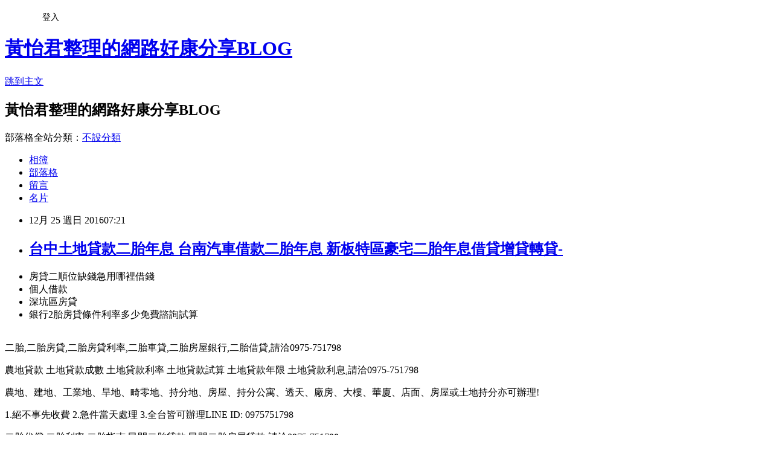

--- FILE ---
content_type: text/html; charset=utf-8
request_url: https://vmxf0sx40q.pixnet.net/blog/posts/10338248823
body_size: 33441
content:
<!DOCTYPE html><html lang="zh-TW"><head><meta charSet="utf-8"/><meta name="viewport" content="width=device-width, initial-scale=1"/><link rel="stylesheet" href="https://static.1px.tw/blog-next/_next/static/chunks/b1e52b495cc0137c.css" data-precedence="next"/><link rel="stylesheet" href="/fix.css?v=202601190912" type="text/css" data-precedence="medium"/><link rel="stylesheet" href="https://s3.1px.tw/blog/theme/choc/iframe-popup.css?v=202601190912" type="text/css" data-precedence="medium"/><link rel="stylesheet" href="https://s3.1px.tw/blog/theme/choc/plugins.min.css?v=202601190912" type="text/css" data-precedence="medium"/><link rel="stylesheet" href="https://s3.1px.tw/blog/theme/choc/openid-comment.css?v=202601190912" type="text/css" data-precedence="medium"/><link rel="stylesheet" href="https://s3.1px.tw/blog/theme/choc/style.min.css?v=202601190912" type="text/css" data-precedence="medium"/><link rel="stylesheet" href="https://s3.1px.tw/blog/theme/choc/main.min.css?v=202601190912" type="text/css" data-precedence="medium"/><link rel="stylesheet" href="https://pimg.1px.tw/vmxf0sx40q/assets/vmxf0sx40q.css?v=202601190912" type="text/css" data-precedence="medium"/><link rel="stylesheet" href="https://s3.1px.tw/blog/theme/choc/author-info.css?v=202601190912" type="text/css" data-precedence="medium"/><link rel="stylesheet" href="https://s3.1px.tw/blog/theme/choc/idlePop.min.css?v=202601190912" type="text/css" data-precedence="medium"/><link rel="preload" as="script" fetchPriority="low" href="https://static.1px.tw/blog-next/_next/static/chunks/94688e2baa9fea03.js"/><script src="https://static.1px.tw/blog-next/_next/static/chunks/41eaa5427c45ebcc.js" async=""></script><script src="https://static.1px.tw/blog-next/_next/static/chunks/e2c6231760bc85bd.js" async=""></script><script src="https://static.1px.tw/blog-next/_next/static/chunks/94bde6376cf279be.js" async=""></script><script src="https://static.1px.tw/blog-next/_next/static/chunks/426b9d9d938a9eb4.js" async=""></script><script src="https://static.1px.tw/blog-next/_next/static/chunks/turbopack-5021d21b4b170dda.js" async=""></script><script src="https://static.1px.tw/blog-next/_next/static/chunks/ff1a16fafef87110.js" async=""></script><script src="https://static.1px.tw/blog-next/_next/static/chunks/e308b2b9ce476a3e.js" async=""></script><script src="https://static.1px.tw/blog-next/_next/static/chunks/2bf79572a40338b7.js" async=""></script><script src="https://static.1px.tw/blog-next/_next/static/chunks/d3c6eed28c1dd8e2.js" async=""></script><script src="https://static.1px.tw/blog-next/_next/static/chunks/d4d39cfc2a072218.js" async=""></script><script src="https://static.1px.tw/blog-next/_next/static/chunks/6a5d72c05b9cd4ba.js" async=""></script><script src="https://static.1px.tw/blog-next/_next/static/chunks/8af6103cf1375f47.js" async=""></script><script src="https://static.1px.tw/blog-next/_next/static/chunks/60d08651d643cedc.js" async=""></script><script src="https://static.1px.tw/blog-next/_next/static/chunks/0ae21416dac1fa83.js" async=""></script><script src="https://static.1px.tw/blog-next/_next/static/chunks/6d1100e43ad18157.js" async=""></script><script src="https://static.1px.tw/blog-next/_next/static/chunks/87eeaf7a3b9005e8.js" async=""></script><script src="https://static.1px.tw/blog-next/_next/static/chunks/ed01c75076819ebd.js" async=""></script><script src="https://static.1px.tw/blog-next/_next/static/chunks/a4df8fc19a9a82e6.js" async=""></script><title>台中土地貸款二胎年息 台南汽車借款二胎年息 新板特區豪宅二胎年息借貸增貸轉貸-</title><meta name="description" content="房貸二順位缺錢急用哪裡借錢個人借款深坑區房貸銀行2胎房貸條件利率多少免費諮詢試算"/><meta name="author" content="黃怡君整理的網路好康分享BLOG"/><meta name="google-adsense-platform-account" content="pub-2647689032095179"/><meta name="fb:app_id" content="101730233200171"/><link rel="canonical" href="https://vmxf0sx40q.pixnet.net/blog/posts/10338248823"/><meta property="og:title" content="台中土地貸款二胎年息 台南汽車借款二胎年息 新板特區豪宅二胎年息借貸增貸轉貸-"/><meta property="og:description" content="房貸二順位缺錢急用哪裡借錢個人借款深坑區房貸銀行2胎房貸條件利率多少免費諮詢試算"/><meta property="og:url" content="https://vmxf0sx40q.pixnet.net/blog/posts/10338248823"/><meta property="og:image" content="http://www.youbao99.com/wp-content/uploads/2016/07/dm1.jpg"/><meta property="og:type" content="article"/><meta name="twitter:card" content="summary_large_image"/><meta name="twitter:title" content="台中土地貸款二胎年息 台南汽車借款二胎年息 新板特區豪宅二胎年息借貸增貸轉貸-"/><meta name="twitter:description" content="房貸二順位缺錢急用哪裡借錢個人借款深坑區房貸銀行2胎房貸條件利率多少免費諮詢試算"/><meta name="twitter:image" content="http://www.youbao99.com/wp-content/uploads/2016/07/dm1.jpg"/><link rel="icon" href="/favicon.ico?favicon.a62c60e0.ico" sizes="32x32" type="image/x-icon"/><script src="https://static.1px.tw/blog-next/_next/static/chunks/a6dad97d9634a72d.js" noModule=""></script></head><body><!--$--><!--/$--><!--$?--><template id="B:0"></template><!--/$--><script>requestAnimationFrame(function(){$RT=performance.now()});</script><script src="https://static.1px.tw/blog-next/_next/static/chunks/94688e2baa9fea03.js" id="_R_" async=""></script><div hidden id="S:0"><script id="pixnet-vars">
        window.PIXNET = {
          post_id: "10338248823",
          name: "vmxf0sx40q",
          user_id: 0,
          blog_id: "5087828",
          display_ads: true,
          ad_options: {"chictrip":false}
        };
      </script><script type="text/javascript" src="https://code.jquery.com/jquery-latest.min.js"></script><script id="json-ld-article-script" type="application/ld+json">{"@context":"https:\u002F\u002Fschema.org","@type":"BlogPosting","isAccessibleForFree":true,"mainEntityOfPage":{"@type":"WebPage","@id":"https:\u002F\u002Fvmxf0sx40q.pixnet.net\u002Fblog\u002Fposts\u002F10338248823"},"headline":"台中土地貸款二胎年息 台南汽車借款二胎年息 新板特區豪宅二胎年息借貸增貸轉貸-","description":"\u003Cimg src=\"http:\u002F\u002Fwww.youbao99.com\u002Fwp-content\u002Fuploads\u002F2016\u002F07\u002Fdm1.jpg\" \u002F\u003E\u003Cbr \u002F\u003E\u003Cbr\u003E房貸二順位缺錢急用哪裡借錢個人借款深坑區房貸銀行2胎房貸條件利率多少免費諮詢試算\u003Cbr\u003E","articleBody":"\u003Cul\u003E\n\u003Cli\u003E房貸二順位缺錢急用哪裡借錢\u003C\u002Fli\u003E\u003Cli\u003E個人借款\u003C\u002Fli\u003E\u003Cli\u003E深坑區房貸\u003C\u002Fli\u003E\u003Cli\u003E銀行2胎房貸條件利率多少免費諮詢試算\u003C\u002Fli\u003E\u003Cbr\u002F\u003E\n\u003C\u002Ful\u003E\n\u003Cp\u003E二胎,二胎房貸,二胎房貸利率,二胎車貸,二胎房屋銀行,二胎借貸,請洽0975-751798\u003C\u002Fp\u003E\n\u003Cp\u003E農地貸款 土地貸款成數 土地貸款利率 土地貸款試算 土地貸款年限 土地貸款利息,請洽0975-751798\u003C\u002Fp\u003E\n\u003Cp\u003E\u003Ca href=\"http:\u002F\u002Fwww.youbao99.com\u002F\"\u003E\u003Cimg src=\"http:\u002F\u002Fwww.youbao99.com\u002Fwp-content\u002Fuploads\u002F2016\u002F07\u002Fdm1.jpg\" \u002F\u003E\u003C\u002Fa\u003E\u003C\u002Fp\u003E\n\u003Cp\u003E農地、建地、工業地、旱地、畸零地、持分地、房屋、持分公寓、透天、廠房、大樓、華廈、店面、房屋或土地持分亦可辦理!\u003C\u002Fp\u003E\n\u003Cp\u003E1.絕不事先收費 2.急件當天處理 3.全台皆可辦理LINE ID: 0975751798\u003C\u002Fp\u003E\n\u003Cp\u003E二胎代償,二胎利率,二胎指南,民間二胎貸款,民間二胎房屋貸款,請洽0975-751798\u003C\u002Fp\u003E\n\u003Cp\u003E建地貸款成數 買建地貸款 自地自建貸款 建地貸款銀行,請洽0975-751798\u003C\u002Fp\u003E\n\u003Cp\u003E房屋2胎,房屋2胎利率,房屋2胎銀行,房2胎,2胎車貸,2胎增貸,請洽0975-751798\u003C\u002Fp\u003E\n\u003Cp\u003E整合各家銀行貸款方案(免費諮詢看看)：\u003C\u002Fp\u003E\n\u003Cp\u003E\u003Ca href=\"http:\u002F\u002Fwww.youbao99.com\u002F\"\u003Ehttp:\u002F\u002Fwww.youbao99.com\u002F\u003C\u002Fa\u003E\u003Cbr \u002F\u003E\n\u003Cp\u003E\u003Cspan style=\"color:#ff0000\"\u003E\u003Cspan style=\"font-size:18px\"\u003E\u003Cstrong\u003E銀行房屋二胎年息6%\u003C\u002Fstrong\u003E\u003C\u002Fspan\u003E\u003C\u002Fspan\u003E\u003Cbr \u002F\u003E\n7年本利攤,最高9000萬\u003Cbr \u002F\u003E\n每借100萬,月還14,609元\u003Cbr \u002F\u003E\n平均每月還利息2,704元,本金11,905元\u003Cbr \u002F\u003E\n7年84個月總計還122.7萬\u003C\u002Fp\u003E\n\u003Cp\u003E-------------------------------------------\u003C\u002Fp\u003E\n\u003Cp\u003E\u003Cspan style=\"color:#ff0000\"\u003E\u003Cstrong\u003E全省農地建地個人銀行農地貸款,\u003C\u002Fstrong\u003E\u003C\u002Fspan\u003E\u003Cbr \u002F\u003E\n一人500萬,15年還, 年息4%\u003Cbr \u002F\u003E\n每借500萬,月還36,985元\u003C\u002Fp\u003E\n\u003Cp\u003E-------------------------------------------\u003C\u002Fp\u003E\n\n\u003Cp\u003E公司信貸 工廠大額貸款\u003Cbr \u002F\u003E\n銀行建地貸款年息4~8%\u003Cbr \u002F\u003E\n銀行房屋二胎6%\u003Cbr \u002F\u003E\n公司名下房屋貸9成\u003Cbr \u002F\u003E\n全省農建地個人貸款年息4%\u003C\u002Fp\u003E\n\u003Cp\u003E\u003Ca href=\"http:\u002F\u002Fwww.youbao99.com\u002F\"\u003E\u003Cimg src=\"http:\u002F\u002Fwww.youbao99.com\u002Fwp-content\u002Fuploads\u002F2016\u002F07\u002Fdm2.jpg\" \u002F\u003E\u003C\u002Fa\u003E\u003C\u002Fp\u003E\n\u003Cp\u003E申請條件\u003C\u002Fp\u003E\n\u003Cp\u003E● 持有土地（農地、建地）持分可。\u003C\u002Fp\u003E\n\n\u003Cp\u003E● 持有房屋，坪數不限，屋齡不拘。\u003C\u002Fp\u003E\n\n\u003Cp\u003E● 20歲以上皆可辦理（沒有銀行65歲以上不可辦理的限制）。\u003C\u002Fp\u003E\n\n\u003Cp\u003E● 向銀行貸款者，或未貸款者。 ● 已經向當舖或私人借貸者（可代償）。\u003C\u002Fp\u003E\n\n\u003Cp\u003E● 負債比過高，銀行退件，個人信用瑕疵皆可辦理。\u003C\u002Fp\u003E\n\n\u003Cp\u003E● 免徵信，免保人（退票，卡債過高，房貸遲繳）皆可承作。 申請需備文件\u003C\u002Fp\u003E\n\n\u003Cp\u003E● 身分證正本，印鑑證明。\u003C\u002Fp\u003E\n\n\u003Cp\u003E● 土地，建物所有權狀（正本）。\u003C\u002Fp\u003E\n\n內容來自hexun新聞\u003Cbr\u002F\u003E\u003Cbr\u002F\u003E我們曾於7月初提到：“盡管中東事件再度成為新聞焦點，但看起來似乎有更大的因素正在驅動油價走勢。理論上，如埃及騷亂是原油價格反彈的主要原因，我們應看到佈倫特原油期貨價格漲幅超過WTI，但情況並非如此，英國和美國原油價差收窄至不足$5，此為2011年1月以來最低水平。基本面而言，最能解釋這種轉變的是美國中西部原油運輸管道的改善可更多地滿足美國本土需求，由此降低對國外進口的依賴程度。今天的美國一周原油庫存證實瞭這點，庫存減量1035萬桶，預期減量為225萬桶 ? 達2012年12月以來最大降幅，同時也是2000年7月以來最大夏季降幅。”過去幾周，隨著美國每周原油庫存量跌幅持續超出預期繼續，以上趨勢繼續：截至7月5日一周庫存：減少990萬桶，預期減少320萬桶截至7月12日一周庫存: 減少690萬桶，預期減少200萬桶因此，美國原油運輸問題的解決讓曾經過剩的供應量下跌。此外，美國財政拖累對經濟的影響並沒有之前擔心的那麼嚴重，如此一來，美國本土更具回彈力的需求將驅動未來原油走勢。不過，歐洲、中國和若幹新興經濟體的情況卻並非如此，這些地區並未采取足夠的財政和貨幣政策來刺激本地經濟，而事實上這些政策本身可能也成為瞭麻煩的一部分。所以，今天較早時候美國原油期貨交易價格於2010年8月以來首次超出英國原油。另外，盡管過去幾個月中東緊張局勢升級，導致油價部分沖高行情，但尚未給供應量造成嚴重沖擊。一旦夏季駕駛季結束，市場將回到現實當中並移除基於中東緊張局勢升級所建溢價。屆時，就像90年代和21世紀初情形一樣，WTI交投價格或小幅超出佈倫特原油。\u003Cbr\u002F\u003E\u003Cbr\u002F\u003E\u003Cfont size=\"3\"\u003E\u003Ca href=\"http:\u002F\u002Fwww.youbao99.com\u002F\"\u003E台南市小額信貸條件\u003C\u002Fa\u003E\u003Cb\u003E嘉盛集團:美國原油價格於2010年8月以來首次超出英國原油\u003C\u002Fb\u003E\u003C\u002Ffont\u003E\u003Cbr\u002F\u003E\u003Cbr\u002F\u003E新聞來源http:\u002F\u002Fnews.hexun.com\u002F2013-07-20\u002F1563430\u003Ca href=\"http:\u002F\u002Fwww.youbao99.com\u002F\"\u003E新板特區豪宅二胎年息借貸增貸轉貸-\u003C\u002Fa\u003E81.html\u003Cul\u003E\n高雄阿蓮建地貸款房屋二胎 銀行房屋二胎貸銀行享優貸怎麼貸款比較會過件民間房屋二胎設定缺錢急用哪裡借錢大甲區農地貸款率利試算表東河鄉二胎借貸枋寮鄉農地貸款額度\u003Cbr\u002F\u003E\n\u003C\u002Ful\u003E\n\u003Cp\u003E\u003Cspan style=\"font-size:18px\"\u003E\u003Cstrong\u003E整合各家銀行貸款方案(免費諮詢看看)：\u003C\u002Fstrong\u003E\u003C\u002Fspan\u003E\u003C\u002Fp\u003E\n\n\u003Cp\u003E\u003Cspan style=\"font-size:18px\"\u003E\u003Cstrong\u003E\u003Ca href=\"http:\u002F\u002Fwww.youbao99.com\u002F\"\u003Ehttp:\u002F\u002Fwww.youbao99.com\u002F\u003C\u002Fa\u003E\u003C\u002Fstrong\u003E\u003C\u002Fspan\u003E\u003C\u002Fp\u003E\n\n\u003Cp\u003E\u003Ca href=\"http:\u002F\u002Fwww.youbao99.com\u002F\"\u003E\u003Cimg src=\"http:\u002F\u002Fwww.youbao99.com\u002Fwp-content\u002Fuploads\u002F2016\u002F07\u002Fdm1.jpg\" \u002F\u003E\u003C\u002Fa\u003E\u003C\u002Fp\u003E\n\u003Cul\u003E\n高雄阿蓮建地貸款房屋二胎 銀行房屋二胎貸銀行享優貸怎麼貸款比較會過件民間房屋二胎設定缺錢急用哪裡借錢大甲區農地貸款率利試算表東河鄉二胎借貸枋寮鄉農地貸款額度\u003Cbr\u002F\u003E\n\u003C\u002Ful\u003E\n\u003Cul\u003E\n高雄阿蓮建地貸款房屋二胎 銀行房屋二胎貸銀行享優貸怎麼貸款比較會過件民間房屋二胎設定缺錢急用哪裡借錢大甲區農地貸款率利試算表東河鄉二胎借貸枋寮鄉農地貸款額度\u003Cbr\u002F\u003E\n\u003C\u002Ful\u003E\n\u003Cul\u003E\n\u003Cli\u003E\u003Ca href=\"http:\u002F\u002Fblog.udn.com\u002Fwarrenfle2x6\u002F84223862\" target=\"_blank\" style=\"text-decoration: none;\"\u003E代辦信貸公司 @目前辦理青年創業貸款的銀行有哪幾家? 房貸二胎利率試算表缺錢急用哪裡借錢\u003C\u002Fa\u003E\u003C\u002Fli\u003E\u003Cli\u003E\u003Ca href=\"http:\u002F\u002Fmypaper.pchome.com.tw\u002Fbny84nc19s\u002Fpost\u002F1363344172\" target=\"_blank\" style=\"text-decoration: none;\"\u003E新北市土地貸款 屏東土地貸款 湖內區農地貸款率利試算表@E@\u003C\u002Fa\u003E\u003C\u002Fli\u003E\u003Cli\u003E\u003Ca href=\"http:\u002F\u002Fmypaper.pchome.com.tw\u002Fujrs7ph85x\u002Fpost\u002F1360101971\" target=\"_blank\" style=\"text-decoration: none;\"\u003E板橋土地貸款 新北蘆洲建地貸款 南庄鄉二胎房貸@E@\u003C\u002Fa\u003E\u003C\u002Fli\u003E\u003Cli\u003E\u003Ca href=\"http:\u002F\u002Fmypaper.pchome.com.tw\u002Fcolonizegckw7c\u002Fpost\u002F1362762455\" target=\"_blank\" style=\"text-decoration: none;\"\u003E發票二胎年息借貸增貸轉貸 台南房屋二胎 美濃區土地貸款率利最低銀行比較@E@\u003C\u002Fa\u003E\u003C\u002Fli\u003E\u003Cli\u003E\u003Ca href=\"http:\u002F\u002Fmypaper.pchome.com.tw\u002Feov23yt14e\u002Fpost\u002F1363332341\" target=\"_blank\" style=\"text-decoration: none;\"\u003E民間二胎金主風險 民間二胎利率年息 個人貸款額度@整合各家銀行小額貸款方案比較@E@\u003C\u002Fa\u003E\u003C\u002Fli\u003E\n\u003C\u002Ful\u003E\u003Cbr\u002F\u003E\u003C!--\u002F\u002FBLOG_SEND_OK_D16FBB4A3AF0B50D--\u003E","image":["http:\u002F\u002Fwww.youbao99.com\u002Fwp-content\u002Fuploads\u002F2016\u002F07\u002Fdm1.jpg"],"author":{"@type":"Person","name":"黃怡君整理的網路好康分享BLOG","url":"https:\u002F\u002Fwww.pixnet.net\u002Fpcard\u002Fvmxf0sx40q"},"publisher":{"@type":"Organization","name":"黃怡君整理的網路好康分享BLOG","logo":{"@type":"ImageObject","url":"https:\u002F\u002Fs3.1px.tw\u002Fblog\u002Fcommon\u002Favatar\u002Fblog_cover_light.jpg"}},"datePublished":"2016-12-24T23:21:47.000Z","dateModified":"","keywords":[],"articleSection":"電影評論"}</script><template id="P:1"></template><template id="P:2"></template><template id="P:3"></template><section aria-label="Notifications alt+T" tabindex="-1" aria-live="polite" aria-relevant="additions text" aria-atomic="false"></section></div><script>(self.__next_f=self.__next_f||[]).push([0])</script><script>self.__next_f.push([1,"1:\"$Sreact.fragment\"\n3:I[39756,[\"https://static.1px.tw/blog-next/_next/static/chunks/ff1a16fafef87110.js\",\"https://static.1px.tw/blog-next/_next/static/chunks/e308b2b9ce476a3e.js\"],\"default\"]\n4:I[53536,[\"https://static.1px.tw/blog-next/_next/static/chunks/ff1a16fafef87110.js\",\"https://static.1px.tw/blog-next/_next/static/chunks/e308b2b9ce476a3e.js\"],\"default\"]\n6:I[97367,[\"https://static.1px.tw/blog-next/_next/static/chunks/ff1a16fafef87110.js\",\"https://static.1px.tw/blog-next/_next/static/chunks/e308b2b9ce476a3e.js\"],\"OutletBoundary\"]\n8:I[97367,[\"https://static.1px.tw/blog-next/_next/static/chunks/ff1a16fafef87110.js\",\"https://static.1px.tw/blog-next/_next/static/chunks/e308b2b9ce476a3e.js\"],\"ViewportBoundary\"]\na:I[97367,[\"https://static.1px.tw/blog-next/_next/static/chunks/ff1a16fafef87110.js\",\"https://static.1px.tw/blog-next/_next/static/chunks/e308b2b9ce476a3e.js\"],\"MetadataBoundary\"]\nc:I[63491,[\"https://static.1px.tw/blog-next/_next/static/chunks/2bf79572a40338b7.js\",\"https://static.1px.tw/blog-next/_next/static/chunks/d3c6eed28c1dd8e2.js\"],\"default\"]\n:HL[\"https://static.1px.tw/blog-next/_next/static/chunks/b1e52b495cc0137c.css\",\"style\"]\n"])</script><script>self.__next_f.push([1,"0:{\"P\":null,\"b\":\"jLMCWaFgMfR_swzrVDvgI\",\"c\":[\"\",\"blog\",\"posts\",\"10338248823\"],\"q\":\"\",\"i\":false,\"f\":[[[\"\",{\"children\":[\"blog\",{\"children\":[\"posts\",{\"children\":[[\"id\",\"10338248823\",\"d\"],{\"children\":[\"__PAGE__\",{}]}]}]}]},\"$undefined\",\"$undefined\",true],[[\"$\",\"$1\",\"c\",{\"children\":[[[\"$\",\"script\",\"script-0\",{\"src\":\"https://static.1px.tw/blog-next/_next/static/chunks/d4d39cfc2a072218.js\",\"async\":true,\"nonce\":\"$undefined\"}],[\"$\",\"script\",\"script-1\",{\"src\":\"https://static.1px.tw/blog-next/_next/static/chunks/6a5d72c05b9cd4ba.js\",\"async\":true,\"nonce\":\"$undefined\"}],[\"$\",\"script\",\"script-2\",{\"src\":\"https://static.1px.tw/blog-next/_next/static/chunks/8af6103cf1375f47.js\",\"async\":true,\"nonce\":\"$undefined\"}]],\"$L2\"]}],{\"children\":[[\"$\",\"$1\",\"c\",{\"children\":[null,[\"$\",\"$L3\",null,{\"parallelRouterKey\":\"children\",\"error\":\"$undefined\",\"errorStyles\":\"$undefined\",\"errorScripts\":\"$undefined\",\"template\":[\"$\",\"$L4\",null,{}],\"templateStyles\":\"$undefined\",\"templateScripts\":\"$undefined\",\"notFound\":\"$undefined\",\"forbidden\":\"$undefined\",\"unauthorized\":\"$undefined\"}]]}],{\"children\":[[\"$\",\"$1\",\"c\",{\"children\":[null,[\"$\",\"$L3\",null,{\"parallelRouterKey\":\"children\",\"error\":\"$undefined\",\"errorStyles\":\"$undefined\",\"errorScripts\":\"$undefined\",\"template\":[\"$\",\"$L4\",null,{}],\"templateStyles\":\"$undefined\",\"templateScripts\":\"$undefined\",\"notFound\":\"$undefined\",\"forbidden\":\"$undefined\",\"unauthorized\":\"$undefined\"}]]}],{\"children\":[[\"$\",\"$1\",\"c\",{\"children\":[null,[\"$\",\"$L3\",null,{\"parallelRouterKey\":\"children\",\"error\":\"$undefined\",\"errorStyles\":\"$undefined\",\"errorScripts\":\"$undefined\",\"template\":[\"$\",\"$L4\",null,{}],\"templateStyles\":\"$undefined\",\"templateScripts\":\"$undefined\",\"notFound\":\"$undefined\",\"forbidden\":\"$undefined\",\"unauthorized\":\"$undefined\"}]]}],{\"children\":[[\"$\",\"$1\",\"c\",{\"children\":[\"$L5\",[[\"$\",\"link\",\"0\",{\"rel\":\"stylesheet\",\"href\":\"https://static.1px.tw/blog-next/_next/static/chunks/b1e52b495cc0137c.css\",\"precedence\":\"next\",\"crossOrigin\":\"$undefined\",\"nonce\":\"$undefined\"}],[\"$\",\"script\",\"script-0\",{\"src\":\"https://static.1px.tw/blog-next/_next/static/chunks/0ae21416dac1fa83.js\",\"async\":true,\"nonce\":\"$undefined\"}],[\"$\",\"script\",\"script-1\",{\"src\":\"https://static.1px.tw/blog-next/_next/static/chunks/6d1100e43ad18157.js\",\"async\":true,\"nonce\":\"$undefined\"}],[\"$\",\"script\",\"script-2\",{\"src\":\"https://static.1px.tw/blog-next/_next/static/chunks/87eeaf7a3b9005e8.js\",\"async\":true,\"nonce\":\"$undefined\"}],[\"$\",\"script\",\"script-3\",{\"src\":\"https://static.1px.tw/blog-next/_next/static/chunks/ed01c75076819ebd.js\",\"async\":true,\"nonce\":\"$undefined\"}],[\"$\",\"script\",\"script-4\",{\"src\":\"https://static.1px.tw/blog-next/_next/static/chunks/a4df8fc19a9a82e6.js\",\"async\":true,\"nonce\":\"$undefined\"}]],[\"$\",\"$L6\",null,{\"children\":\"$@7\"}]]}],{},null,false,false]},null,false,false]},null,false,false]},null,false,false]},null,false,false],[\"$\",\"$1\",\"h\",{\"children\":[null,[\"$\",\"$L8\",null,{\"children\":\"$@9\"}],[\"$\",\"$La\",null,{\"children\":\"$@b\"}],null]}],false]],\"m\":\"$undefined\",\"G\":[\"$c\",[]],\"S\":false}\n"])</script><script>self.__next_f.push([1,"9:[[\"$\",\"meta\",\"0\",{\"charSet\":\"utf-8\"}],[\"$\",\"meta\",\"1\",{\"name\":\"viewport\",\"content\":\"width=device-width, initial-scale=1\"}]]\n"])</script><script>self.__next_f.push([1,"d:I[79520,[\"https://static.1px.tw/blog-next/_next/static/chunks/d4d39cfc2a072218.js\",\"https://static.1px.tw/blog-next/_next/static/chunks/6a5d72c05b9cd4ba.js\",\"https://static.1px.tw/blog-next/_next/static/chunks/8af6103cf1375f47.js\"],\"\"]\n10:I[2352,[\"https://static.1px.tw/blog-next/_next/static/chunks/d4d39cfc2a072218.js\",\"https://static.1px.tw/blog-next/_next/static/chunks/6a5d72c05b9cd4ba.js\",\"https://static.1px.tw/blog-next/_next/static/chunks/8af6103cf1375f47.js\"],\"AdultWarningModal\"]\n11:I[69182,[\"https://static.1px.tw/blog-next/_next/static/chunks/d4d39cfc2a072218.js\",\"https://static.1px.tw/blog-next/_next/static/chunks/6a5d72c05b9cd4ba.js\",\"https://static.1px.tw/blog-next/_next/static/chunks/8af6103cf1375f47.js\"],\"HydrationComplete\"]\n12:I[12985,[\"https://static.1px.tw/blog-next/_next/static/chunks/d4d39cfc2a072218.js\",\"https://static.1px.tw/blog-next/_next/static/chunks/6a5d72c05b9cd4ba.js\",\"https://static.1px.tw/blog-next/_next/static/chunks/8af6103cf1375f47.js\"],\"NuqsAdapter\"]\n13:I[82782,[\"https://static.1px.tw/blog-next/_next/static/chunks/d4d39cfc2a072218.js\",\"https://static.1px.tw/blog-next/_next/static/chunks/6a5d72c05b9cd4ba.js\",\"https://static.1px.tw/blog-next/_next/static/chunks/8af6103cf1375f47.js\"],\"RefineContext\"]\n14:I[29306,[\"https://static.1px.tw/blog-next/_next/static/chunks/d4d39cfc2a072218.js\",\"https://static.1px.tw/blog-next/_next/static/chunks/6a5d72c05b9cd4ba.js\",\"https://static.1px.tw/blog-next/_next/static/chunks/8af6103cf1375f47.js\",\"https://static.1px.tw/blog-next/_next/static/chunks/60d08651d643cedc.js\",\"https://static.1px.tw/blog-next/_next/static/chunks/d3c6eed28c1dd8e2.js\"],\"default\"]\n2:[\"$\",\"html\",null,{\"lang\":\"zh-TW\",\"children\":[[\"$\",\"$Ld\",null,{\"id\":\"google-tag-manager\",\"strategy\":\"afterInteractive\",\"children\":\"\\n(function(w,d,s,l,i){w[l]=w[l]||[];w[l].push({'gtm.start':\\nnew Date().getTime(),event:'gtm.js'});var f=d.getElementsByTagName(s)[0],\\nj=d.createElement(s),dl=l!='dataLayer'?'\u0026l='+l:'';j.async=true;j.src=\\n'https://www.googletagmanager.com/gtm.js?id='+i+dl;f.parentNode.insertBefore(j,f);\\n})(window,document,'script','dataLayer','GTM-TRLQMPKX');\\n  \"}],\"$Le\",\"$Lf\",[\"$\",\"body\",null,{\"children\":[[\"$\",\"$L10\",null,{\"display\":false}],[\"$\",\"$L11\",null,{}],[\"$\",\"$L12\",null,{\"children\":[\"$\",\"$L13\",null,{\"children\":[\"$\",\"$L3\",null,{\"parallelRouterKey\":\"children\",\"error\":\"$undefined\",\"errorStyles\":\"$undefined\",\"errorScripts\":\"$undefined\",\"template\":[\"$\",\"$L4\",null,{}],\"templateStyles\":\"$undefined\",\"templateScripts\":\"$undefined\",\"notFound\":[[\"$\",\"$L14\",null,{}],[]],\"forbidden\":\"$undefined\",\"unauthorized\":\"$undefined\"}]}]}]]}]]}]\n"])</script><script>self.__next_f.push([1,"e:null\nf:null\n"])</script><script>self.__next_f.push([1,"16:I[27201,[\"https://static.1px.tw/blog-next/_next/static/chunks/ff1a16fafef87110.js\",\"https://static.1px.tw/blog-next/_next/static/chunks/e308b2b9ce476a3e.js\"],\"IconMark\"]\n5:[[\"$\",\"script\",null,{\"id\":\"pixnet-vars\",\"children\":\"\\n        window.PIXNET = {\\n          post_id: \\\"10338248823\\\",\\n          name: \\\"vmxf0sx40q\\\",\\n          user_id: 0,\\n          blog_id: \\\"5087828\\\",\\n          display_ads: true,\\n          ad_options: {\\\"chictrip\\\":false}\\n        };\\n      \"}],\"$L15\"]\n"])</script><script>self.__next_f.push([1,"b:[[\"$\",\"title\",\"0\",{\"children\":\"台中土地貸款二胎年息 台南汽車借款二胎年息 新板特區豪宅二胎年息借貸增貸轉貸-\"}],[\"$\",\"meta\",\"1\",{\"name\":\"description\",\"content\":\"房貸二順位缺錢急用哪裡借錢個人借款深坑區房貸銀行2胎房貸條件利率多少免費諮詢試算\"}],[\"$\",\"meta\",\"2\",{\"name\":\"author\",\"content\":\"黃怡君整理的網路好康分享BLOG\"}],[\"$\",\"meta\",\"3\",{\"name\":\"google-adsense-platform-account\",\"content\":\"pub-2647689032095179\"}],[\"$\",\"meta\",\"4\",{\"name\":\"fb:app_id\",\"content\":\"101730233200171\"}],[\"$\",\"link\",\"5\",{\"rel\":\"canonical\",\"href\":\"https://vmxf0sx40q.pixnet.net/blog/posts/10338248823\"}],[\"$\",\"meta\",\"6\",{\"property\":\"og:title\",\"content\":\"台中土地貸款二胎年息 台南汽車借款二胎年息 新板特區豪宅二胎年息借貸增貸轉貸-\"}],[\"$\",\"meta\",\"7\",{\"property\":\"og:description\",\"content\":\"房貸二順位缺錢急用哪裡借錢個人借款深坑區房貸銀行2胎房貸條件利率多少免費諮詢試算\"}],[\"$\",\"meta\",\"8\",{\"property\":\"og:url\",\"content\":\"https://vmxf0sx40q.pixnet.net/blog/posts/10338248823\"}],[\"$\",\"meta\",\"9\",{\"property\":\"og:image\",\"content\":\"http://www.youbao99.com/wp-content/uploads/2016/07/dm1.jpg\"}],[\"$\",\"meta\",\"10\",{\"property\":\"og:type\",\"content\":\"article\"}],[\"$\",\"meta\",\"11\",{\"name\":\"twitter:card\",\"content\":\"summary_large_image\"}],[\"$\",\"meta\",\"12\",{\"name\":\"twitter:title\",\"content\":\"台中土地貸款二胎年息 台南汽車借款二胎年息 新板特區豪宅二胎年息借貸增貸轉貸-\"}],[\"$\",\"meta\",\"13\",{\"name\":\"twitter:description\",\"content\":\"房貸二順位缺錢急用哪裡借錢個人借款深坑區房貸銀行2胎房貸條件利率多少免費諮詢試算\"}],[\"$\",\"meta\",\"14\",{\"name\":\"twitter:image\",\"content\":\"http://www.youbao99.com/wp-content/uploads/2016/07/dm1.jpg\"}],[\"$\",\"link\",\"15\",{\"rel\":\"icon\",\"href\":\"/favicon.ico?favicon.a62c60e0.ico\",\"sizes\":\"32x32\",\"type\":\"image/x-icon\"}],[\"$\",\"$L16\",\"16\",{}]]\n"])</script><script>self.__next_f.push([1,"7:null\n"])</script><script>self.__next_f.push([1,":HL[\"/fix.css?v=202601190912\",\"style\",{\"type\":\"text/css\"}]\n:HL[\"https://s3.1px.tw/blog/theme/choc/iframe-popup.css?v=202601190912\",\"style\",{\"type\":\"text/css\"}]\n:HL[\"https://s3.1px.tw/blog/theme/choc/plugins.min.css?v=202601190912\",\"style\",{\"type\":\"text/css\"}]\n:HL[\"https://s3.1px.tw/blog/theme/choc/openid-comment.css?v=202601190912\",\"style\",{\"type\":\"text/css\"}]\n:HL[\"https://s3.1px.tw/blog/theme/choc/style.min.css?v=202601190912\",\"style\",{\"type\":\"text/css\"}]\n:HL[\"https://s3.1px.tw/blog/theme/choc/main.min.css?v=202601190912\",\"style\",{\"type\":\"text/css\"}]\n:HL[\"https://pimg.1px.tw/vmxf0sx40q/assets/vmxf0sx40q.css?v=202601190912\",\"style\",{\"type\":\"text/css\"}]\n:HL[\"https://s3.1px.tw/blog/theme/choc/author-info.css?v=202601190912\",\"style\",{\"type\":\"text/css\"}]\n:HL[\"https://s3.1px.tw/blog/theme/choc/idlePop.min.css?v=202601190912\",\"style\",{\"type\":\"text/css\"}]\n17:T2aee,"])</script><script>self.__next_f.push([1,"{\"@context\":\"https:\\u002F\\u002Fschema.org\",\"@type\":\"BlogPosting\",\"isAccessibleForFree\":true,\"mainEntityOfPage\":{\"@type\":\"WebPage\",\"@id\":\"https:\\u002F\\u002Fvmxf0sx40q.pixnet.net\\u002Fblog\\u002Fposts\\u002F10338248823\"},\"headline\":\"台中土地貸款二胎年息 台南汽車借款二胎年息 新板特區豪宅二胎年息借貸增貸轉貸-\",\"description\":\"\\u003Cimg src=\\\"http:\\u002F\\u002Fwww.youbao99.com\\u002Fwp-content\\u002Fuploads\\u002F2016\\u002F07\\u002Fdm1.jpg\\\" \\u002F\\u003E\\u003Cbr \\u002F\\u003E\\u003Cbr\\u003E房貸二順位缺錢急用哪裡借錢個人借款深坑區房貸銀行2胎房貸條件利率多少免費諮詢試算\\u003Cbr\\u003E\",\"articleBody\":\"\\u003Cul\\u003E\\n\\u003Cli\\u003E房貸二順位缺錢急用哪裡借錢\\u003C\\u002Fli\\u003E\\u003Cli\\u003E個人借款\\u003C\\u002Fli\\u003E\\u003Cli\\u003E深坑區房貸\\u003C\\u002Fli\\u003E\\u003Cli\\u003E銀行2胎房貸條件利率多少免費諮詢試算\\u003C\\u002Fli\\u003E\\u003Cbr\\u002F\\u003E\\n\\u003C\\u002Ful\\u003E\\n\\u003Cp\\u003E二胎,二胎房貸,二胎房貸利率,二胎車貸,二胎房屋銀行,二胎借貸,請洽0975-751798\\u003C\\u002Fp\\u003E\\n\\u003Cp\\u003E農地貸款 土地貸款成數 土地貸款利率 土地貸款試算 土地貸款年限 土地貸款利息,請洽0975-751798\\u003C\\u002Fp\\u003E\\n\\u003Cp\\u003E\\u003Ca href=\\\"http:\\u002F\\u002Fwww.youbao99.com\\u002F\\\"\\u003E\\u003Cimg src=\\\"http:\\u002F\\u002Fwww.youbao99.com\\u002Fwp-content\\u002Fuploads\\u002F2016\\u002F07\\u002Fdm1.jpg\\\" \\u002F\\u003E\\u003C\\u002Fa\\u003E\\u003C\\u002Fp\\u003E\\n\\u003Cp\\u003E農地、建地、工業地、旱地、畸零地、持分地、房屋、持分公寓、透天、廠房、大樓、華廈、店面、房屋或土地持分亦可辦理!\\u003C\\u002Fp\\u003E\\n\\u003Cp\\u003E1.絕不事先收費 2.急件當天處理 3.全台皆可辦理LINE ID: 0975751798\\u003C\\u002Fp\\u003E\\n\\u003Cp\\u003E二胎代償,二胎利率,二胎指南,民間二胎貸款,民間二胎房屋貸款,請洽0975-751798\\u003C\\u002Fp\\u003E\\n\\u003Cp\\u003E建地貸款成數 買建地貸款 自地自建貸款 建地貸款銀行,請洽0975-751798\\u003C\\u002Fp\\u003E\\n\\u003Cp\\u003E房屋2胎,房屋2胎利率,房屋2胎銀行,房2胎,2胎車貸,2胎增貸,請洽0975-751798\\u003C\\u002Fp\\u003E\\n\\u003Cp\\u003E整合各家銀行貸款方案(免費諮詢看看)：\\u003C\\u002Fp\\u003E\\n\\u003Cp\\u003E\\u003Ca href=\\\"http:\\u002F\\u002Fwww.youbao99.com\\u002F\\\"\\u003Ehttp:\\u002F\\u002Fwww.youbao99.com\\u002F\\u003C\\u002Fa\\u003E\\u003Cbr \\u002F\\u003E\\n\\u003Cp\\u003E\\u003Cspan style=\\\"color:#ff0000\\\"\\u003E\\u003Cspan style=\\\"font-size:18px\\\"\\u003E\\u003Cstrong\\u003E銀行房屋二胎年息6%\\u003C\\u002Fstrong\\u003E\\u003C\\u002Fspan\\u003E\\u003C\\u002Fspan\\u003E\\u003Cbr \\u002F\\u003E\\n7年本利攤,最高9000萬\\u003Cbr \\u002F\\u003E\\n每借100萬,月還14,609元\\u003Cbr \\u002F\\u003E\\n平均每月還利息2,704元,本金11,905元\\u003Cbr \\u002F\\u003E\\n7年84個月總計還122.7萬\\u003C\\u002Fp\\u003E\\n\\u003Cp\\u003E-------------------------------------------\\u003C\\u002Fp\\u003E\\n\\u003Cp\\u003E\\u003Cspan style=\\\"color:#ff0000\\\"\\u003E\\u003Cstrong\\u003E全省農地建地個人銀行農地貸款,\\u003C\\u002Fstrong\\u003E\\u003C\\u002Fspan\\u003E\\u003Cbr \\u002F\\u003E\\n一人500萬,15年還, 年息4%\\u003Cbr \\u002F\\u003E\\n每借500萬,月還36,985元\\u003C\\u002Fp\\u003E\\n\\u003Cp\\u003E-------------------------------------------\\u003C\\u002Fp\\u003E\\n\\n\\u003Cp\\u003E公司信貸 工廠大額貸款\\u003Cbr \\u002F\\u003E\\n銀行建地貸款年息4~8%\\u003Cbr \\u002F\\u003E\\n銀行房屋二胎6%\\u003Cbr \\u002F\\u003E\\n公司名下房屋貸9成\\u003Cbr \\u002F\\u003E\\n全省農建地個人貸款年息4%\\u003C\\u002Fp\\u003E\\n\\u003Cp\\u003E\\u003Ca href=\\\"http:\\u002F\\u002Fwww.youbao99.com\\u002F\\\"\\u003E\\u003Cimg src=\\\"http:\\u002F\\u002Fwww.youbao99.com\\u002Fwp-content\\u002Fuploads\\u002F2016\\u002F07\\u002Fdm2.jpg\\\" \\u002F\\u003E\\u003C\\u002Fa\\u003E\\u003C\\u002Fp\\u003E\\n\\u003Cp\\u003E申請條件\\u003C\\u002Fp\\u003E\\n\\u003Cp\\u003E● 持有土地（農地、建地）持分可。\\u003C\\u002Fp\\u003E\\n\\n\\u003Cp\\u003E● 持有房屋，坪數不限，屋齡不拘。\\u003C\\u002Fp\\u003E\\n\\n\\u003Cp\\u003E● 20歲以上皆可辦理（沒有銀行65歲以上不可辦理的限制）。\\u003C\\u002Fp\\u003E\\n\\n\\u003Cp\\u003E● 向銀行貸款者，或未貸款者。 ● 已經向當舖或私人借貸者（可代償）。\\u003C\\u002Fp\\u003E\\n\\n\\u003Cp\\u003E● 負債比過高，銀行退件，個人信用瑕疵皆可辦理。\\u003C\\u002Fp\\u003E\\n\\n\\u003Cp\\u003E● 免徵信，免保人（退票，卡債過高，房貸遲繳）皆可承作。 申請需備文件\\u003C\\u002Fp\\u003E\\n\\n\\u003Cp\\u003E● 身分證正本，印鑑證明。\\u003C\\u002Fp\\u003E\\n\\n\\u003Cp\\u003E● 土地，建物所有權狀（正本）。\\u003C\\u002Fp\\u003E\\n\\n內容來自hexun新聞\\u003Cbr\\u002F\\u003E\\u003Cbr\\u002F\\u003E我們曾於7月初提到：“盡管中東事件再度成為新聞焦點，但看起來似乎有更大的因素正在驅動油價走勢。理論上，如埃及騷亂是原油價格反彈的主要原因，我們應看到佈倫特原油期貨價格漲幅超過WTI，但情況並非如此，英國和美國原油價差收窄至不足$5，此為2011年1月以來最低水平。基本面而言，最能解釋這種轉變的是美國中西部原油運輸管道的改善可更多地滿足美國本土需求，由此降低對國外進口的依賴程度。今天的美國一周原油庫存證實瞭這點，庫存減量1035萬桶，預期減量為225萬桶 ? 達2012年12月以來最大降幅，同時也是2000年7月以來最大夏季降幅。”過去幾周，隨著美國每周原油庫存量跌幅持續超出預期繼續，以上趨勢繼續：截至7月5日一周庫存：減少990萬桶，預期減少320萬桶截至7月12日一周庫存: 減少690萬桶，預期減少200萬桶因此，美國原油運輸問題的解決讓曾經過剩的供應量下跌。此外，美國財政拖累對經濟的影響並沒有之前擔心的那麼嚴重，如此一來，美國本土更具回彈力的需求將驅動未來原油走勢。不過，歐洲、中國和若幹新興經濟體的情況卻並非如此，這些地區並未采取足夠的財政和貨幣政策來刺激本地經濟，而事實上這些政策本身可能也成為瞭麻煩的一部分。所以，今天較早時候美國原油期貨交易價格於2010年8月以來首次超出英國原油。另外，盡管過去幾個月中東緊張局勢升級，導致油價部分沖高行情，但尚未給供應量造成嚴重沖擊。一旦夏季駕駛季結束，市場將回到現實當中並移除基於中東緊張局勢升級所建溢價。屆時，就像90年代和21世紀初情形一樣，WTI交投價格或小幅超出佈倫特原油。\\u003Cbr\\u002F\\u003E\\u003Cbr\\u002F\\u003E\\u003Cfont size=\\\"3\\\"\\u003E\\u003Ca href=\\\"http:\\u002F\\u002Fwww.youbao99.com\\u002F\\\"\\u003E台南市小額信貸條件\\u003C\\u002Fa\\u003E\\u003Cb\\u003E嘉盛集團:美國原油價格於2010年8月以來首次超出英國原油\\u003C\\u002Fb\\u003E\\u003C\\u002Ffont\\u003E\\u003Cbr\\u002F\\u003E\\u003Cbr\\u002F\\u003E新聞來源http:\\u002F\\u002Fnews.hexun.com\\u002F2013-07-20\\u002F1563430\\u003Ca href=\\\"http:\\u002F\\u002Fwww.youbao99.com\\u002F\\\"\\u003E新板特區豪宅二胎年息借貸增貸轉貸-\\u003C\\u002Fa\\u003E81.html\\u003Cul\\u003E\\n高雄阿蓮建地貸款房屋二胎 銀行房屋二胎貸銀行享優貸怎麼貸款比較會過件民間房屋二胎設定缺錢急用哪裡借錢大甲區農地貸款率利試算表東河鄉二胎借貸枋寮鄉農地貸款額度\\u003Cbr\\u002F\\u003E\\n\\u003C\\u002Ful\\u003E\\n\\u003Cp\\u003E\\u003Cspan style=\\\"font-size:18px\\\"\\u003E\\u003Cstrong\\u003E整合各家銀行貸款方案(免費諮詢看看)：\\u003C\\u002Fstrong\\u003E\\u003C\\u002Fspan\\u003E\\u003C\\u002Fp\\u003E\\n\\n\\u003Cp\\u003E\\u003Cspan style=\\\"font-size:18px\\\"\\u003E\\u003Cstrong\\u003E\\u003Ca href=\\\"http:\\u002F\\u002Fwww.youbao99.com\\u002F\\\"\\u003Ehttp:\\u002F\\u002Fwww.youbao99.com\\u002F\\u003C\\u002Fa\\u003E\\u003C\\u002Fstrong\\u003E\\u003C\\u002Fspan\\u003E\\u003C\\u002Fp\\u003E\\n\\n\\u003Cp\\u003E\\u003Ca href=\\\"http:\\u002F\\u002Fwww.youbao99.com\\u002F\\\"\\u003E\\u003Cimg src=\\\"http:\\u002F\\u002Fwww.youbao99.com\\u002Fwp-content\\u002Fuploads\\u002F2016\\u002F07\\u002Fdm1.jpg\\\" \\u002F\\u003E\\u003C\\u002Fa\\u003E\\u003C\\u002Fp\\u003E\\n\\u003Cul\\u003E\\n高雄阿蓮建地貸款房屋二胎 銀行房屋二胎貸銀行享優貸怎麼貸款比較會過件民間房屋二胎設定缺錢急用哪裡借錢大甲區農地貸款率利試算表東河鄉二胎借貸枋寮鄉農地貸款額度\\u003Cbr\\u002F\\u003E\\n\\u003C\\u002Ful\\u003E\\n\\u003Cul\\u003E\\n高雄阿蓮建地貸款房屋二胎 銀行房屋二胎貸銀行享優貸怎麼貸款比較會過件民間房屋二胎設定缺錢急用哪裡借錢大甲區農地貸款率利試算表東河鄉二胎借貸枋寮鄉農地貸款額度\\u003Cbr\\u002F\\u003E\\n\\u003C\\u002Ful\\u003E\\n\\u003Cul\\u003E\\n\\u003Cli\\u003E\\u003Ca href=\\\"http:\\u002F\\u002Fblog.udn.com\\u002Fwarrenfle2x6\\u002F84223862\\\" target=\\\"_blank\\\" style=\\\"text-decoration: none;\\\"\\u003E代辦信貸公司 @目前辦理青年創業貸款的銀行有哪幾家? 房貸二胎利率試算表缺錢急用哪裡借錢\\u003C\\u002Fa\\u003E\\u003C\\u002Fli\\u003E\\u003Cli\\u003E\\u003Ca href=\\\"http:\\u002F\\u002Fmypaper.pchome.com.tw\\u002Fbny84nc19s\\u002Fpost\\u002F1363344172\\\" target=\\\"_blank\\\" style=\\\"text-decoration: none;\\\"\\u003E新北市土地貸款 屏東土地貸款 湖內區農地貸款率利試算表@E@\\u003C\\u002Fa\\u003E\\u003C\\u002Fli\\u003E\\u003Cli\\u003E\\u003Ca href=\\\"http:\\u002F\\u002Fmypaper.pchome.com.tw\\u002Fujrs7ph85x\\u002Fpost\\u002F1360101971\\\" target=\\\"_blank\\\" style=\\\"text-decoration: none;\\\"\\u003E板橋土地貸款 新北蘆洲建地貸款 南庄鄉二胎房貸@E@\\u003C\\u002Fa\\u003E\\u003C\\u002Fli\\u003E\\u003Cli\\u003E\\u003Ca href=\\\"http:\\u002F\\u002Fmypaper.pchome.com.tw\\u002Fcolonizegckw7c\\u002Fpost\\u002F1362762455\\\" target=\\\"_blank\\\" style=\\\"text-decoration: none;\\\"\\u003E發票二胎年息借貸增貸轉貸 台南房屋二胎 美濃區土地貸款率利最低銀行比較@E@\\u003C\\u002Fa\\u003E\\u003C\\u002Fli\\u003E\\u003Cli\\u003E\\u003Ca href=\\\"http:\\u002F\\u002Fmypaper.pchome.com.tw\\u002Feov23yt14e\\u002Fpost\\u002F1363332341\\\" target=\\\"_blank\\\" style=\\\"text-decoration: none;\\\"\\u003E民間二胎金主風險 民間二胎利率年息 個人貸款額度@整合各家銀行小額貸款方案比較@E@\\u003C\\u002Fa\\u003E\\u003C\\u002Fli\\u003E\\n\\u003C\\u002Ful\\u003E\\u003Cbr\\u002F\\u003E\\u003C!--\\u002F\\u002FBLOG_SEND_OK_D16FBB4A3AF0B50D--\\u003E\",\"image\":[\"http:\\u002F\\u002Fwww.youbao99.com\\u002Fwp-content\\u002Fuploads\\u002F2016\\u002F07\\u002Fdm1.jpg\"],\"author\":{\"@type\":\"Person\",\"name\":\"黃怡君整理的網路好康分享BLOG\",\"url\":\"https:\\u002F\\u002Fwww.pixnet.net\\u002Fpcard\\u002Fvmxf0sx40q\"},\"publisher\":{\"@type\":\"Organization\",\"name\":\"黃怡君整理的網路好康分享BLOG\",\"logo\":{\"@type\":\"ImageObject\",\"url\":\"https:\\u002F\\u002Fs3.1px.tw\\u002Fblog\\u002Fcommon\\u002Favatar\\u002Fblog_cover_light.jpg\"}},\"datePublished\":\"2016-12-24T23:21:47.000Z\",\"dateModified\":\"\",\"keywords\":[],\"articleSection\":\"電影評論\"}"])</script><script>self.__next_f.push([1,"15:[[[[\"$\",\"link\",\"/fix.css?v=202601190912\",{\"rel\":\"stylesheet\",\"href\":\"/fix.css?v=202601190912\",\"type\":\"text/css\",\"precedence\":\"medium\"}],[\"$\",\"link\",\"https://s3.1px.tw/blog/theme/choc/iframe-popup.css?v=202601190912\",{\"rel\":\"stylesheet\",\"href\":\"https://s3.1px.tw/blog/theme/choc/iframe-popup.css?v=202601190912\",\"type\":\"text/css\",\"precedence\":\"medium\"}],[\"$\",\"link\",\"https://s3.1px.tw/blog/theme/choc/plugins.min.css?v=202601190912\",{\"rel\":\"stylesheet\",\"href\":\"https://s3.1px.tw/blog/theme/choc/plugins.min.css?v=202601190912\",\"type\":\"text/css\",\"precedence\":\"medium\"}],[\"$\",\"link\",\"https://s3.1px.tw/blog/theme/choc/openid-comment.css?v=202601190912\",{\"rel\":\"stylesheet\",\"href\":\"https://s3.1px.tw/blog/theme/choc/openid-comment.css?v=202601190912\",\"type\":\"text/css\",\"precedence\":\"medium\"}],[\"$\",\"link\",\"https://s3.1px.tw/blog/theme/choc/style.min.css?v=202601190912\",{\"rel\":\"stylesheet\",\"href\":\"https://s3.1px.tw/blog/theme/choc/style.min.css?v=202601190912\",\"type\":\"text/css\",\"precedence\":\"medium\"}],[\"$\",\"link\",\"https://s3.1px.tw/blog/theme/choc/main.min.css?v=202601190912\",{\"rel\":\"stylesheet\",\"href\":\"https://s3.1px.tw/blog/theme/choc/main.min.css?v=202601190912\",\"type\":\"text/css\",\"precedence\":\"medium\"}],[\"$\",\"link\",\"https://pimg.1px.tw/vmxf0sx40q/assets/vmxf0sx40q.css?v=202601190912\",{\"rel\":\"stylesheet\",\"href\":\"https://pimg.1px.tw/vmxf0sx40q/assets/vmxf0sx40q.css?v=202601190912\",\"type\":\"text/css\",\"precedence\":\"medium\"}],[\"$\",\"link\",\"https://s3.1px.tw/blog/theme/choc/author-info.css?v=202601190912\",{\"rel\":\"stylesheet\",\"href\":\"https://s3.1px.tw/blog/theme/choc/author-info.css?v=202601190912\",\"type\":\"text/css\",\"precedence\":\"medium\"}],[\"$\",\"link\",\"https://s3.1px.tw/blog/theme/choc/idlePop.min.css?v=202601190912\",{\"rel\":\"stylesheet\",\"href\":\"https://s3.1px.tw/blog/theme/choc/idlePop.min.css?v=202601190912\",\"type\":\"text/css\",\"precedence\":\"medium\"}]],[\"$\",\"script\",null,{\"type\":\"text/javascript\",\"src\":\"https://code.jquery.com/jquery-latest.min.js\"}]],[[\"$\",\"script\",null,{\"id\":\"json-ld-article-script\",\"type\":\"application/ld+json\",\"dangerouslySetInnerHTML\":{\"__html\":\"$17\"}}],\"$L18\"],\"$L19\",\"$L1a\"]\n"])</script><script>self.__next_f.push([1,"1b:I[5479,[\"https://static.1px.tw/blog-next/_next/static/chunks/d4d39cfc2a072218.js\",\"https://static.1px.tw/blog-next/_next/static/chunks/6a5d72c05b9cd4ba.js\",\"https://static.1px.tw/blog-next/_next/static/chunks/8af6103cf1375f47.js\",\"https://static.1px.tw/blog-next/_next/static/chunks/0ae21416dac1fa83.js\",\"https://static.1px.tw/blog-next/_next/static/chunks/6d1100e43ad18157.js\",\"https://static.1px.tw/blog-next/_next/static/chunks/87eeaf7a3b9005e8.js\",\"https://static.1px.tw/blog-next/_next/static/chunks/ed01c75076819ebd.js\",\"https://static.1px.tw/blog-next/_next/static/chunks/a4df8fc19a9a82e6.js\"],\"default\"]\n1c:I[38045,[\"https://static.1px.tw/blog-next/_next/static/chunks/d4d39cfc2a072218.js\",\"https://static.1px.tw/blog-next/_next/static/chunks/6a5d72c05b9cd4ba.js\",\"https://static.1px.tw/blog-next/_next/static/chunks/8af6103cf1375f47.js\",\"https://static.1px.tw/blog-next/_next/static/chunks/0ae21416dac1fa83.js\",\"https://static.1px.tw/blog-next/_next/static/chunks/6d1100e43ad18157.js\",\"https://static.1px.tw/blog-next/_next/static/chunks/87eeaf7a3b9005e8.js\",\"https://static.1px.tw/blog-next/_next/static/chunks/ed01c75076819ebd.js\",\"https://static.1px.tw/blog-next/_next/static/chunks/a4df8fc19a9a82e6.js\"],\"ArticleHead\"]\n18:[\"$\",\"script\",null,{\"id\":\"json-ld-breadcrumb-script\",\"type\":\"application/ld+json\",\"dangerouslySetInnerHTML\":{\"__html\":\"{\\\"@context\\\":\\\"https:\\\\u002F\\\\u002Fschema.org\\\",\\\"@type\\\":\\\"BreadcrumbList\\\",\\\"itemListElement\\\":[{\\\"@type\\\":\\\"ListItem\\\",\\\"position\\\":1,\\\"name\\\":\\\"首頁\\\",\\\"item\\\":\\\"https:\\\\u002F\\\\u002Fvmxf0sx40q.pixnet.net\\\"},{\\\"@type\\\":\\\"ListItem\\\",\\\"position\\\":2,\\\"name\\\":\\\"部落格\\\",\\\"item\\\":\\\"https:\\\\u002F\\\\u002Fvmxf0sx40q.pixnet.net\\\\u002Fblog\\\"},{\\\"@type\\\":\\\"ListItem\\\",\\\"position\\\":3,\\\"name\\\":\\\"文章\\\",\\\"item\\\":\\\"https:\\\\u002F\\\\u002Fvmxf0sx40q.pixnet.net\\\\u002Fblog\\\\u002Fposts\\\"},{\\\"@type\\\":\\\"ListItem\\\",\\\"position\\\":4,\\\"name\\\":\\\"台中土地貸款二胎年息 台南汽車借款二胎年息 新板特區豪宅二胎年息借貸增貸轉貸-\\\",\\\"item\\\":\\\"https:\\\\u002F\\\\u002Fvmxf0sx40q.pixnet.net\\\\u002Fblog\\\\u002Fposts\\\\u002F10338248823\\\"}]}\"}}]\n1d:T1c48,"])</script><script>self.__next_f.push([1,"\u003cul\u003e\n\u003cli\u003e房貸二順位缺錢急用哪裡借錢\u003c/li\u003e\u003cli\u003e個人借款\u003c/li\u003e\u003cli\u003e深坑區房貸\u003c/li\u003e\u003cli\u003e銀行2胎房貸條件利率多少免費諮詢試算\u003c/li\u003e\u003cbr/\u003e\n\u003c/ul\u003e\n\u003cp\u003e二胎,二胎房貸,二胎房貸利率,二胎車貸,二胎房屋銀行,二胎借貸,請洽0975-751798\u003c/p\u003e\n\u003cp\u003e農地貸款 土地貸款成數 土地貸款利率 土地貸款試算 土地貸款年限 土地貸款利息,請洽0975-751798\u003c/p\u003e\n\u003cp\u003e\u003ca href=\"http://www.youbao99.com/\"\u003e\u003cimg src=\"http://www.youbao99.com/wp-content/uploads/2016/07/dm1.jpg\" /\u003e\u003c/a\u003e\u003c/p\u003e\n\u003cp\u003e農地、建地、工業地、旱地、畸零地、持分地、房屋、持分公寓、透天、廠房、大樓、華廈、店面、房屋或土地持分亦可辦理!\u003c/p\u003e\n\u003cp\u003e1.絕不事先收費 2.急件當天處理 3.全台皆可辦理LINE ID: 0975751798\u003c/p\u003e\n\u003cp\u003e二胎代償,二胎利率,二胎指南,民間二胎貸款,民間二胎房屋貸款,請洽0975-751798\u003c/p\u003e\n\u003cp\u003e建地貸款成數 買建地貸款 自地自建貸款 建地貸款銀行,請洽0975-751798\u003c/p\u003e\n\u003cp\u003e房屋2胎,房屋2胎利率,房屋2胎銀行,房2胎,2胎車貸,2胎增貸,請洽0975-751798\u003c/p\u003e\n\u003cp\u003e整合各家銀行貸款方案(免費諮詢看看)：\u003c/p\u003e\n\u003cp\u003e\u003ca href=\"http://www.youbao99.com/\"\u003ehttp://www.youbao99.com/\u003c/a\u003e\u003cbr /\u003e\n\u003cp\u003e\u003cspan style=\"color:#ff0000\"\u003e\u003cspan style=\"font-size:18px\"\u003e\u003cstrong\u003e銀行房屋二胎年息6%\u003c/strong\u003e\u003c/span\u003e\u003c/span\u003e\u003cbr /\u003e\n7年本利攤,最高9000萬\u003cbr /\u003e\n每借100萬,月還14,609元\u003cbr /\u003e\n平均每月還利息2,704元,本金11,905元\u003cbr /\u003e\n7年84個月總計還122.7萬\u003c/p\u003e\n\u003cp\u003e-------------------------------------------\u003c/p\u003e\n\u003cp\u003e\u003cspan style=\"color:#ff0000\"\u003e\u003cstrong\u003e全省農地建地個人銀行農地貸款,\u003c/strong\u003e\u003c/span\u003e\u003cbr /\u003e\n一人500萬,15年還, 年息4%\u003cbr /\u003e\n每借500萬,月還36,985元\u003c/p\u003e\n\u003cp\u003e-------------------------------------------\u003c/p\u003e\n\n\u003cp\u003e公司信貸 工廠大額貸款\u003cbr /\u003e\n銀行建地貸款年息4~8%\u003cbr /\u003e\n銀行房屋二胎6%\u003cbr /\u003e\n公司名下房屋貸9成\u003cbr /\u003e\n全省農建地個人貸款年息4%\u003c/p\u003e\n\u003cp\u003e\u003ca href=\"http://www.youbao99.com/\"\u003e\u003cimg src=\"http://www.youbao99.com/wp-content/uploads/2016/07/dm2.jpg\" /\u003e\u003c/a\u003e\u003c/p\u003e\n\u003cp\u003e申請條件\u003c/p\u003e\n\u003cp\u003e● 持有土地（農地、建地）持分可。\u003c/p\u003e\n\n\u003cp\u003e● 持有房屋，坪數不限，屋齡不拘。\u003c/p\u003e\n\n\u003cp\u003e● 20歲以上皆可辦理（沒有銀行65歲以上不可辦理的限制）。\u003c/p\u003e\n\n\u003cp\u003e● 向銀行貸款者，或未貸款者。 ● 已經向當舖或私人借貸者（可代償）。\u003c/p\u003e\n\n\u003cp\u003e● 負債比過高，銀行退件，個人信用瑕疵皆可辦理。\u003c/p\u003e\n\n\u003cp\u003e● 免徵信，免保人（退票，卡債過高，房貸遲繳）皆可承作。 申請需備文件\u003c/p\u003e\n\n\u003cp\u003e● 身分證正本，印鑑證明。\u003c/p\u003e\n\n\u003cp\u003e● 土地，建物所有權狀（正本）。\u003c/p\u003e\n\n內容來自hexun新聞\u003cbr/\u003e\u003cbr/\u003e我們曾於7月初提到：“盡管中東事件再度成為新聞焦點，但看起來似乎有更大的因素正在驅動油價走勢。理論上，如埃及騷亂是原油價格反彈的主要原因，我們應看到佈倫特原油期貨價格漲幅超過WTI，但情況並非如此，英國和美國原油價差收窄至不足$5，此為2011年1月以來最低水平。基本面而言，最能解釋這種轉變的是美國中西部原油運輸管道的改善可更多地滿足美國本土需求，由此降低對國外進口的依賴程度。今天的美國一周原油庫存證實瞭這點，庫存減量1035萬桶，預期減量為225萬桶 ? 達2012年12月以來最大降幅，同時也是2000年7月以來最大夏季降幅。”過去幾周，隨著美國每周原油庫存量跌幅持續超出預期繼續，以上趨勢繼續：截至7月5日一周庫存：減少990萬桶，預期減少320萬桶截至7月12日一周庫存: 減少690萬桶，預期減少200萬桶因此，美國原油運輸問題的解決讓曾經過剩的供應量下跌。此外，美國財政拖累對經濟的影響並沒有之前擔心的那麼嚴重，如此一來，美國本土更具回彈力的需求將驅動未來原油走勢。不過，歐洲、中國和若幹新興經濟體的情況卻並非如此，這些地區並未采取足夠的財政和貨幣政策來刺激本地經濟，而事實上這些政策本身可能也成為瞭麻煩的一部分。所以，今天較早時候美國原油期貨交易價格於2010年8月以來首次超出英國原油。另外，盡管過去幾個月中東緊張局勢升級，導致油價部分沖高行情，但尚未給供應量造成嚴重沖擊。一旦夏季駕駛季結束，市場將回到現實當中並移除基於中東緊張局勢升級所建溢價。屆時，就像90年代和21世紀初情形一樣，WTI交投價格或小幅超出佈倫特原油。\u003cbr/\u003e\u003cbr/\u003e\u003cfont size=\"3\"\u003e\u003ca href=\"http://www.youbao99.com/\"\u003e台南市小額信貸條件\u003c/a\u003e\u003cb\u003e嘉盛集團:美國原油價格於2010年8月以來首次超出英國原油\u003c/b\u003e\u003c/font\u003e\u003cbr/\u003e\u003cbr/\u003e新聞來源http://news.hexun.com/2013-07-20/1563430\u003ca href=\"http://www.youbao99.com/\"\u003e新板特區豪宅二胎年息借貸增貸轉貸-\u003c/a\u003e81.html\u003cul\u003e\n高雄阿蓮建地貸款房屋二胎 銀行房屋二胎貸銀行享優貸怎麼貸款比較會過件民間房屋二胎設定缺錢急用哪裡借錢大甲區農地貸款率利試算表東河鄉二胎借貸枋寮鄉農地貸款額度\u003cbr/\u003e\n\u003c/ul\u003e\n\u003cp\u003e\u003cspan style=\"font-size:18px\"\u003e\u003cstrong\u003e整合各家銀行貸款方案(免費諮詢看看)：\u003c/strong\u003e\u003c/span\u003e\u003c/p\u003e\n\n\u003cp\u003e\u003cspan style=\"font-size:18px\"\u003e\u003cstrong\u003e\u003ca href=\"http://www.youbao99.com/\"\u003ehttp://www.youbao99.com/\u003c/a\u003e\u003c/strong\u003e\u003c/span\u003e\u003c/p\u003e\n\n\u003cp\u003e\u003ca href=\"http://www.youbao99.com/\"\u003e\u003cimg src=\"http://www.youbao99.com/wp-content/uploads/2016/07/dm1.jpg\" /\u003e\u003c/a\u003e\u003c/p\u003e\n\u003cul\u003e\n高雄阿蓮建地貸款房屋二胎 銀行房屋二胎貸銀行享優貸怎麼貸款比較會過件民間房屋二胎設定缺錢急用哪裡借錢大甲區農地貸款率利試算表東河鄉二胎借貸枋寮鄉農地貸款額度\u003cbr/\u003e\n\u003c/ul\u003e\n\u003cul\u003e\n高雄阿蓮建地貸款房屋二胎 銀行房屋二胎貸銀行享優貸怎麼貸款比較會過件民間房屋二胎設定缺錢急用哪裡借錢大甲區農地貸款率利試算表東河鄉二胎借貸枋寮鄉農地貸款額度\u003cbr/\u003e\n\u003c/ul\u003e\n\u003cul\u003e\n\u003cli\u003e\u003ca href=\"http://blog.udn.com/warrenfle2x6/84223862\" target=\"_blank\" style=\"text-decoration: none;\"\u003e代辦信貸公司 @目前辦理青年創業貸款的銀行有哪幾家? 房貸二胎利率試算表缺錢急用哪裡借錢\u003c/a\u003e\u003c/li\u003e\u003cli\u003e\u003ca href=\"http://mypaper.pchome.com.tw/bny84nc19s/post/1363344172\" target=\"_blank\" style=\"text-decoration: none;\"\u003e新北市土地貸款 屏東土地貸款 湖內區農地貸款率利試算表@E@\u003c/a\u003e\u003c/li\u003e\u003cli\u003e\u003ca href=\"http://mypaper.pchome.com.tw/ujrs7ph85x/post/1360101971\" target=\"_blank\" style=\"text-decoration: none;\"\u003e板橋土地貸款 新北蘆洲建地貸款 南庄鄉二胎房貸@E@\u003c/a\u003e\u003c/li\u003e\u003cli\u003e\u003ca href=\"http://mypaper.pchome.com.tw/colonizegckw7c/post/1362762455\" target=\"_blank\" style=\"text-decoration: none;\"\u003e發票二胎年息借貸增貸轉貸 台南房屋二胎 美濃區土地貸款率利最低銀行比較@E@\u003c/a\u003e\u003c/li\u003e\u003cli\u003e\u003ca href=\"http://mypaper.pchome.com.tw/eov23yt14e/post/1363332341\" target=\"_blank\" style=\"text-decoration: none;\"\u003e民間二胎金主風險 民間二胎利率年息 個人貸款額度@整合各家銀行小額貸款方案比較@E@\u003c/a\u003e\u003c/li\u003e\n\u003c/ul\u003e\u003cbr/\u003e\u003c!--//BLOG_SEND_OK_D16FBB4A3AF0B50D--\u003e"])</script><script>self.__next_f.push([1,"1e:T1c10,"])</script><script>self.__next_f.push([1,"\u003cul\u003e \u003cli\u003e房貸二順位缺錢急用哪裡借錢\u003c/li\u003e\u003cli\u003e個人借款\u003c/li\u003e\u003cli\u003e深坑區房貸\u003c/li\u003e\u003cli\u003e銀行2胎房貸條件利率多少免費諮詢試算\u003c/li\u003e\u003cbr/\u003e \u003c/ul\u003e \u003cp\u003e二胎,二胎房貸,二胎房貸利率,二胎車貸,二胎房屋銀行,二胎借貸,請洽0975-751798\u003c/p\u003e \u003cp\u003e農地貸款 土地貸款成數 土地貸款利率 土地貸款試算 土地貸款年限 土地貸款利息,請洽0975-751798\u003c/p\u003e \u003cp\u003e\u003ca href=\"http://www.youbao99.com/\"\u003e\u003cimg src=\"http://www.youbao99.com/wp-content/uploads/2016/07/dm1.jpg\" /\u003e\u003c/a\u003e\u003c/p\u003e \u003cp\u003e農地、建地、工業地、旱地、畸零地、持分地、房屋、持分公寓、透天、廠房、大樓、華廈、店面、房屋或土地持分亦可辦理!\u003c/p\u003e \u003cp\u003e1.絕不事先收費 2.急件當天處理 3.全台皆可辦理LINE ID: 0975751798\u003c/p\u003e \u003cp\u003e二胎代償,二胎利率,二胎指南,民間二胎貸款,民間二胎房屋貸款,請洽0975-751798\u003c/p\u003e \u003cp\u003e建地貸款成數 買建地貸款 自地自建貸款 建地貸款銀行,請洽0975-751798\u003c/p\u003e \u003cp\u003e房屋2胎,房屋2胎利率,房屋2胎銀行,房2胎,2胎車貸,2胎增貸,請洽0975-751798\u003c/p\u003e \u003cp\u003e整合各家銀行貸款方案(免費諮詢看看)：\u003c/p\u003e \u003cp\u003e\u003ca href=\"http://www.youbao99.com/\"\u003ehttp://www.youbao99.com/\u003c/a\u003e\u003cbr /\u003e \u003cp\u003e\u003cspan style=\"color:#ff0000\"\u003e\u003cspan style=\"font-size:18px\"\u003e\u003cstrong\u003e銀行房屋二胎年息6%\u003c/strong\u003e\u003c/span\u003e\u003c/span\u003e\u003cbr /\u003e 7年本利攤,最高9000萬\u003cbr /\u003e 每借100萬,月還14,609元\u003cbr /\u003e 平均每月還利息2,704元,本金11,905元\u003cbr /\u003e 7年84個月總計還122.7萬\u003c/p\u003e \u003cp\u003e-------------------------------------------\u003c/p\u003e \u003cp\u003e\u003cspan style=\"color:#ff0000\"\u003e\u003cstrong\u003e全省農地建地個人銀行農地貸款,\u003c/strong\u003e\u003c/span\u003e\u003cbr /\u003e 一人500萬,15年還, 年息4%\u003cbr /\u003e 每借500萬,月還36,985元\u003c/p\u003e \u003cp\u003e-------------------------------------------\u003c/p\u003e \u003cp\u003e公司信貸 工廠大額貸款\u003cbr /\u003e 銀行建地貸款年息4~8%\u003cbr /\u003e 銀行房屋二胎6%\u003cbr /\u003e 公司名下房屋貸9成\u003cbr /\u003e 全省農建地個人貸款年息4%\u003c/p\u003e \u003cp\u003e\u003ca href=\"http://www.youbao99.com/\"\u003e\u003cimg src=\"http://www.youbao99.com/wp-content/uploads/2016/07/dm2.jpg\" /\u003e\u003c/a\u003e\u003c/p\u003e \u003cp\u003e申請條件\u003c/p\u003e \u003cp\u003e● 持有土地（農地、建地）持分可。\u003c/p\u003e \u003cp\u003e● 持有房屋，坪數不限，屋齡不拘。\u003c/p\u003e \u003cp\u003e● 20歲以上皆可辦理（沒有銀行65歲以上不可辦理的限制）。\u003c/p\u003e \u003cp\u003e● 向銀行貸款者，或未貸款者。 ● 已經向當舖或私人借貸者（可代償）。\u003c/p\u003e \u003cp\u003e● 負債比過高，銀行退件，個人信用瑕疵皆可辦理。\u003c/p\u003e \u003cp\u003e● 免徵信，免保人（退票，卡債過高，房貸遲繳）皆可承作。 申請需備文件\u003c/p\u003e \u003cp\u003e● 身分證正本，印鑑證明。\u003c/p\u003e \u003cp\u003e● 土地，建物所有權狀（正本）。\u003c/p\u003e 內容來自hexun新聞\u003cbr/\u003e\u003cbr/\u003e我們曾於7月初提到：“盡管中東事件再度成為新聞焦點，但看起來似乎有更大的因素正在驅動油價走勢。理論上，如埃及騷亂是原油價格反彈的主要原因，我們應看到佈倫特原油期貨價格漲幅超過WTI，但情況並非如此，英國和美國原油價差收窄至不足$5，此為2011年1月以來最低水平。基本面而言，最能解釋這種轉變的是美國中西部原油運輸管道的改善可更多地滿足美國本土需求，由此降低對國外進口的依賴程度。今天的美國一周原油庫存證實瞭這點，庫存減量1035萬桶，預期減量為225萬桶 ? 達2012年12月以來最大降幅，同時也是2000年7月以來最大夏季降幅。”過去幾周，隨著美國每周原油庫存量跌幅持續超出預期繼續，以上趨勢繼續：截至7月5日一周庫存：減少990萬桶，預期減少320萬桶截至7月12日一周庫存: 減少690萬桶，預期減少200萬桶因此，美國原油運輸問題的解決讓曾經過剩的供應量下跌。此外，美國財政拖累對經濟的影響並沒有之前擔心的那麼嚴重，如此一來，美國本土更具回彈力的需求將驅動未來原油走勢。不過，歐洲、中國和若幹新興經濟體的情況卻並非如此，這些地區並未采取足夠的財政和貨幣政策來刺激本地經濟，而事實上這些政策本身可能也成為瞭麻煩的一部分。所以，今天較早時候美國原油期貨交易價格於2010年8月以來首次超出英國原油。另外，盡管過去幾個月中東緊張局勢升級，導致油價部分沖高行情，但尚未給供應量造成嚴重沖擊。一旦夏季駕駛季結束，市場將回到現實當中並移除基於中東緊張局勢升級所建溢價。屆時，就像90年代和21世紀初情形一樣，WTI交投價格或小幅超出佈倫特原油。\u003cbr/\u003e\u003cbr/\u003e\u003cfont size=\"3\"\u003e\u003ca href=\"http://www.youbao99.com/\"\u003e台南市小額信貸條件\u003c/a\u003e嘉盛集團:美國原油價格於2010年8月以來首次超出英國原油\u003c/font\u003e\u003cbr/\u003e\u003cbr/\u003e新聞來源http://news.hexun.com/2013-07-20/1563430\u003ca href=\"http://www.youbao99.com/\"\u003e新板特區豪宅二胎年息借貸增貸轉貸-\u003c/a\u003e81.html\u003cul\u003e 高雄阿蓮建地貸款房屋二胎 銀行房屋二胎貸銀行享優貸怎麼貸款比較會過件民間房屋二胎設定缺錢急用哪裡借錢大甲區農地貸款率利試算表東河鄉二胎借貸枋寮鄉農地貸款額度\u003cbr/\u003e \u003c/ul\u003e \u003cp\u003e\u003cspan style=\"font-size:18px\"\u003e\u003cstrong\u003e整合各家銀行貸款方案(免費諮詢看看)：\u003c/strong\u003e\u003c/span\u003e\u003c/p\u003e \u003cp\u003e\u003cspan style=\"font-size:18px\"\u003e\u003cstrong\u003e\u003ca href=\"http://www.youbao99.com/\"\u003ehttp://www.youbao99.com/\u003c/a\u003e\u003c/strong\u003e\u003c/span\u003e\u003c/p\u003e \u003cp\u003e\u003ca href=\"http://www.youbao99.com/\"\u003e\u003cimg src=\"http://www.youbao99.com/wp-content/uploads/2016/07/dm1.jpg\" /\u003e\u003c/a\u003e\u003c/p\u003e \u003cul\u003e 高雄阿蓮建地貸款房屋二胎 銀行房屋二胎貸銀行享優貸怎麼貸款比較會過件民間房屋二胎設定缺錢急用哪裡借錢大甲區農地貸款率利試算表東河鄉二胎借貸枋寮鄉農地貸款額度\u003cbr/\u003e \u003c/ul\u003e \u003cul\u003e 高雄阿蓮建地貸款房屋二胎 銀行房屋二胎貸銀行享優貸怎麼貸款比較會過件民間房屋二胎設定缺錢急用哪裡借錢大甲區農地貸款率利試算表東河鄉二胎借貸枋寮鄉農地貸款額度\u003cbr/\u003e \u003c/ul\u003e \u003cul\u003e \u003cli\u003e\u003ca href=\"http://blog.udn.com/warrenfle2x6/84223862\" target=\"_blank\" style=\"text-decoration: none;\"\u003e代辦信貸公司 @目前辦理青年創業貸款的銀行有哪幾家? 房貸二胎利率試算表缺錢急用哪裡借錢\u003c/a\u003e\u003c/li\u003e\u003cli\u003e\u003ca href=\"http://mypaper.pchome.com.tw/bny84nc19s/post/1363344172\" target=\"_blank\" style=\"text-decoration: none;\"\u003e新北市土地貸款 屏東土地貸款 湖內區農地貸款率利試算表@E@\u003c/a\u003e\u003c/li\u003e\u003cli\u003e\u003ca href=\"http://mypaper.pchome.com.tw/ujrs7ph85x/post/1360101971\" target=\"_blank\" style=\"text-decoration: none;\"\u003e板橋土地貸款 新北蘆洲建地貸款 南庄鄉二胎房貸@E@\u003c/a\u003e\u003c/li\u003e\u003cli\u003e\u003ca href=\"http://mypaper.pchome.com.tw/colonizegckw7c/post/1362762455\" target=\"_blank\" style=\"text-decoration: none;\"\u003e發票二胎年息借貸增貸轉貸 台南房屋二胎 美濃區土地貸款率利最低銀行比較@E@\u003c/a\u003e\u003c/li\u003e\u003cli\u003e\u003ca href=\"http://mypaper.pchome.com.tw/eov23yt14e/post/1363332341\" target=\"_blank\" style=\"text-decoration: none;\"\u003e民間二胎金主風險 民間二胎利率年息 個人貸款額度@整合各家銀行小額貸款方案比較@E@\u003c/a\u003e\u003c/li\u003e \u003c/ul\u003e\u003cbr/\u003e"])</script><script>self.__next_f.push([1,"1a:[\"$\",\"div\",null,{\"className\":\"main-container\",\"children\":[[\"$\",\"div\",null,{\"id\":\"pixnet-ad-before_header\",\"className\":\"pixnet-ad-placement\"}],[\"$\",\"div\",null,{\"id\":\"body-div\",\"children\":[[\"$\",\"div\",null,{\"id\":\"container\",\"children\":[[\"$\",\"div\",null,{\"id\":\"container2\",\"children\":[[\"$\",\"div\",null,{\"id\":\"container3\",\"children\":[[\"$\",\"div\",null,{\"id\":\"header\",\"children\":[[\"$\",\"div\",null,{\"id\":\"banner\",\"children\":[[\"$\",\"h1\",null,{\"children\":[\"$\",\"a\",null,{\"href\":\"https://vmxf0sx40q.pixnet.net/blog\",\"children\":\"黃怡君整理的網路好康分享BLOG\"}]}],[\"$\",\"p\",null,{\"className\":\"skiplink\",\"children\":[\"$\",\"a\",null,{\"href\":\"#article-area\",\"title\":\"skip the page header to the main content\",\"children\":\"跳到主文\"}]}],[\"$\",\"h2\",null,{\"suppressHydrationWarning\":true,\"dangerouslySetInnerHTML\":{\"__html\":\"黃怡君整理的網路好康分享BLOG\"}}],[\"$\",\"p\",null,{\"id\":\"blog-category\",\"children\":[\"部落格全站分類：\",[\"$\",\"a\",null,{\"href\":\"#\",\"children\":\"不設分類\"}]]}]]}],[\"$\",\"ul\",null,{\"id\":\"navigation\",\"children\":[[\"$\",\"li\",null,{\"className\":\"navigation-links\",\"id\":\"link-album\",\"children\":[\"$\",\"a\",null,{\"href\":\"/albums\",\"title\":\"go to gallery page of this user\",\"children\":\"相簿\"}]}],[\"$\",\"li\",null,{\"className\":\"navigation-links\",\"id\":\"link-blog\",\"children\":[\"$\",\"a\",null,{\"href\":\"https://vmxf0sx40q.pixnet.net/blog\",\"title\":\"go to index page of this blog\",\"children\":\"部落格\"}]}],[\"$\",\"li\",null,{\"className\":\"navigation-links\",\"id\":\"link-guestbook\",\"children\":[\"$\",\"a\",null,{\"id\":\"guestbook\",\"data-msg\":\"尚未安裝留言板，無法進行留言\",\"data-action\":\"none\",\"href\":\"#\",\"title\":\"go to guestbook page of this user\",\"children\":\"留言\"}]}],[\"$\",\"li\",null,{\"className\":\"navigation-links\",\"id\":\"link-profile\",\"children\":[\"$\",\"a\",null,{\"href\":\"https://www.pixnet.net/pcard/5087828\",\"title\":\"go to profile page of this user\",\"children\":\"名片\"}]}]]}]]}],[\"$\",\"div\",null,{\"id\":\"main\",\"children\":[[\"$\",\"div\",null,{\"id\":\"content\",\"children\":[[\"$\",\"$L1b\",null,{\"data\":\"$undefined\"}],[\"$\",\"div\",null,{\"id\":\"article-area\",\"children\":[\"$\",\"div\",null,{\"id\":\"article-box\",\"children\":[\"$\",\"div\",null,{\"className\":\"article\",\"children\":[[\"$\",\"$L1c\",null,{\"post\":{\"id\":\"10338248823\",\"title\":\"台中土地貸款二胎年息 台南汽車借款二胎年息 新板特區豪宅二胎年息借貸增貸轉貸-\",\"excerpt\":\"\u003cimg src=\\\"http://www.youbao99.com/wp-content/uploads/2016/07/dm1.jpg\\\" /\u003e\u003cbr /\u003e\u003cbr\u003e房貸二順位缺錢急用哪裡借錢個人借款深坑區房貸銀行2胎房貸條件利率多少免費諮詢試算\u003cbr\u003e\",\"contents\":{\"post_id\":\"10338248823\",\"contents\":\"$1d\",\"sanitized_contents\":\"$1e\",\"created_at\":null,\"updated_at\":null},\"published_at\":1482621707,\"featured\":{\"id\":null,\"url\":\"http://www.youbao99.com/wp-content/uploads/2016/07/dm1.jpg\"},\"category\":null,\"primaryChannel\":{\"id\":19,\"name\":\"電影評論\",\"slug\":\"movie\",\"type_id\":3},\"secondaryChannel\":{\"id\":0,\"name\":\"不設分類\",\"slug\":null,\"type_id\":0},\"tags\":[],\"visibility\":\"public\",\"password_hint\":null,\"friends\":[],\"groups\":[],\"status\":\"active\",\"is_pinned\":0,\"allow_comment\":1,\"comment_visibility\":1,\"comment_permission\":1,\"post_url\":\"https://vmxf0sx40q.pixnet.net/blog/posts/10338248823\",\"stats\":null,\"password\":null,\"comments\":[],\"ad_options\":{\"chictrip\":false}}}],\"$L1f\",\"$L20\",\"$L21\"]}]}]}]]}],\"$L22\"]}],\"$L23\"]}],\"$L24\",\"$L25\",\"$L26\",\"$L27\"]}],\"$L28\",\"$L29\",\"$L2a\",\"$L2b\"]}],\"$L2c\",\"$L2d\",\"$L2e\",\"$L2f\"]}]]}]\n"])</script><script>self.__next_f.push([1,"30:I[89076,[\"https://static.1px.tw/blog-next/_next/static/chunks/d4d39cfc2a072218.js\",\"https://static.1px.tw/blog-next/_next/static/chunks/6a5d72c05b9cd4ba.js\",\"https://static.1px.tw/blog-next/_next/static/chunks/8af6103cf1375f47.js\",\"https://static.1px.tw/blog-next/_next/static/chunks/0ae21416dac1fa83.js\",\"https://static.1px.tw/blog-next/_next/static/chunks/6d1100e43ad18157.js\",\"https://static.1px.tw/blog-next/_next/static/chunks/87eeaf7a3b9005e8.js\",\"https://static.1px.tw/blog-next/_next/static/chunks/ed01c75076819ebd.js\",\"https://static.1px.tw/blog-next/_next/static/chunks/a4df8fc19a9a82e6.js\"],\"ArticleContentInner\"]\n31:I[89697,[\"https://static.1px.tw/blog-next/_next/static/chunks/d4d39cfc2a072218.js\",\"https://static.1px.tw/blog-next/_next/static/chunks/6a5d72c05b9cd4ba.js\",\"https://static.1px.tw/blog-next/_next/static/chunks/8af6103cf1375f47.js\",\"https://static.1px.tw/blog-next/_next/static/chunks/0ae21416dac1fa83.js\",\"https://static.1px.tw/blog-next/_next/static/chunks/6d1100e43ad18157.js\",\"https://static.1px.tw/blog-next/_next/static/chunks/87eeaf7a3b9005e8.js\",\"https://static.1px.tw/blog-next/_next/static/chunks/ed01c75076819ebd.js\",\"https://static.1px.tw/blog-next/_next/static/chunks/a4df8fc19a9a82e6.js\"],\"AuthorViews\"]\n32:I[70364,[\"https://static.1px.tw/blog-next/_next/static/chunks/d4d39cfc2a072218.js\",\"https://static.1px.tw/blog-next/_next/static/chunks/6a5d72c05b9cd4ba.js\",\"https://static.1px.tw/blog-next/_next/static/chunks/8af6103cf1375f47.js\",\"https://static.1px.tw/blog-next/_next/static/chunks/0ae21416dac1fa83.js\",\"https://static.1px.tw/blog-next/_next/static/chunks/6d1100e43ad18157.js\",\"https://static.1px.tw/blog-next/_next/static/chunks/87eeaf7a3b9005e8.js\",\"https://static.1px.tw/blog-next/_next/static/chunks/ed01c75076819ebd.js\",\"https://static.1px.tw/blog-next/_next/static/chunks/a4df8fc19a9a82e6.js\"],\"CommentsBlock\"]\n33:I[96195,[\"https://static.1px.tw/blog-next/_next/static/chunks/d4d39cfc2a072218.js\",\"https://static.1px.tw/blog-next/_next/static/chunks/6a5d72c05b9cd4ba.js\",\"https://static.1px.tw/blog-next/_next/static/chunks/8af6103cf1375f47.js\",\"https://static.1px.tw/blog-next/_next/static/chunks/0ae21416dac1fa83.js\",\"https://static.1px.tw/blog-next/_next/static/chunks/6d1100e43ad18157.js\",\"https://static.1px.tw/blog-next/_next/static/chunks/87eeaf7a3b9005e8.js\",\"https://static.1px.tw/blog-next/_next/static/chunks/ed01c75076819ebd.js\",\"https://static.1px.tw/blog-next/_next/static/chunks/a4df8fc19a9a82e6.js\"],\"Widget\"]\n34:I[28541,[\"https://static.1px.tw/blog-next/_next/static/chunks/d4d39cfc2a072218.js\",\"https://static.1px.tw/blog-next/_next/static/chunks/6a5d72c05b9cd4ba.js\",\"https://static.1px.tw/blog-next/_next/static/chunks/8af6103cf1375f47.js\",\"https://static.1px.tw/blog-next/_next/static/chunks/0ae21416dac1fa83.js\",\"https://static.1px.tw/blog-next/_next/static/chunks/6d1100e43ad18157.js\",\"https://static.1px.tw/blog-next/_next/static/chunks/87eeaf7a3b9005e8.js\",\"https://static.1px.tw/blog-next/_next/static/chunks/ed01c75076819ebd.js\",\"https://static.1px.tw/blog-next/_next/static/chunks/a4df8fc19a9a82e6.js\"],\"default\"]\n:HL[\"/logo_pixnet_ch.svg\",\"image\"]\n"])</script><script>self.__next_f.push([1,"1f:[\"$\",\"div\",null,{\"className\":\"article-body\",\"children\":[[\"$\",\"div\",null,{\"className\":\"article-content\",\"children\":[[\"$\",\"$L30\",null,{\"post\":\"$1a:props:children:1:props:children:0:props:children:0:props:children:0:props:children:1:props:children:0:props:children:1:props:children:props:children:props:children:0:props:post\"}],[\"$\",\"div\",null,{\"className\":\"tag-container-parent\",\"children\":[[\"$\",\"div\",null,{\"className\":\"tag-container article-keyword\",\"data-version\":\"a\",\"children\":[[\"$\",\"div\",null,{\"className\":\"tag__header\",\"children\":[\"$\",\"div\",null,{\"className\":\"tag__header-title\",\"children\":\"文章標籤\"}]}],[\"$\",\"div\",null,{\"className\":\"tag__main\",\"id\":\"article-footer-tags\",\"children\":[]}]]}],[\"$\",\"div\",null,{\"className\":\"tag-container global-keyword\",\"children\":[[\"$\",\"div\",null,{\"className\":\"tag__header\",\"children\":[\"$\",\"div\",null,{\"className\":\"tag__header-title\",\"children\":\"全站熱搜\"}]}],[\"$\",\"div\",null,{\"className\":\"tag__main\",\"children\":[]}]]}]]}],[\"$\",\"div\",null,{\"className\":\"author-profile\",\"children\":[[\"$\",\"div\",null,{\"className\":\"author-profile__header\",\"children\":\"創作者介紹\"}],[\"$\",\"div\",null,{\"className\":\"author-profile__main\",\"id\":\"mixpanel-author-box\",\"children\":[[\"$\",\"a\",null,{\"children\":[\"$\",\"img\",null,{\"className\":\"author-profile__avatar\",\"src\":\"https://pimg.1px.tw/vmxf0sx40q/logo/vmxf0sx40q.png\",\"alt\":\"創作者 vmxf0sx40q 的頭像\",\"loading\":\"lazy\"}]}],[\"$\",\"div\",null,{\"className\":\"author-profile__content\",\"children\":[[\"$\",\"a\",null,{\"className\":\"author-profile__name\",\"children\":\"vmxf0sx40q\"}],[\"$\",\"p\",null,{\"className\":\"author-profile__info\",\"children\":\"黃怡君整理的網路好康分享BLOG\"}]]}],[\"$\",\"div\",null,{\"className\":\"author-profile__subscribe hoverable\",\"children\":[\"$\",\"button\",null,{\"data-follow-state\":\"關注\",\"className\":\"subscribe-btn member\"}]}]]}]]}]]}],[\"$\",\"p\",null,{\"className\":\"author\",\"children\":[\"vmxf0sx40q\",\" 發表在\",\" \",[\"$\",\"a\",null,{\"href\":\"https://www.pixnet.net\",\"children\":\"痞客邦\"}],\" \",[\"$\",\"a\",null,{\"href\":\"#comments\",\"children\":\"留言\"}],\"(\",\"0\",\") \",[\"$\",\"$L31\",null,{\"post\":\"$1a:props:children:1:props:children:0:props:children:0:props:children:0:props:children:1:props:children:0:props:children:1:props:children:props:children:props:children:0:props:post\"}]]}],[\"$\",\"div\",null,{\"id\":\"pixnet-ad-content-left-right-wrapper\",\"children\":[[\"$\",\"div\",null,{\"className\":\"left\"}],[\"$\",\"div\",null,{\"className\":\"right\"}]]}]]}]\n"])</script><script>self.__next_f.push([1,"20:[\"$\",\"div\",null,{\"className\":\"article-footer\",\"children\":[[\"$\",\"ul\",null,{\"className\":\"refer\",\"children\":[[\"$\",\"li\",null,{\"children\":[\"全站分類：\",[\"$\",\"a\",null,{\"href\":\"#\",\"children\":\"$undefined\"}]]}],\" \",[\"$\",\"li\",null,{\"children\":[\"個人分類：\",null]}],\" \"]}],[\"$\",\"div\",null,{\"className\":\"back-to-top\",\"children\":[\"$\",\"a\",null,{\"href\":\"#top\",\"title\":\"back to the top of the page\",\"children\":\"▲top\"}]}],[\"$\",\"$L32\",null,{\"comments\":[],\"blog\":{\"blog_id\":\"5087828\",\"urls\":{\"blog_url\":\"https://vmxf0sx40q.pixnet.net/blog\",\"album_url\":\"https://vmxf0sx40q.pixnet.net/albums\",\"card_url\":\"https://www.pixnet.net/pcard/vmxf0sx40q\",\"sitemap_url\":\"https://vmxf0sx40q.pixnet.net/sitemap.xml\"},\"name\":\"vmxf0sx40q\",\"display_name\":\"黃怡君整理的網路好康分享BLOG\",\"description\":\"黃怡君整理的網路好康分享BLOG\",\"visibility\":\"public\",\"freeze\":\"active\",\"default_comment_permission\":\"deny\",\"service_album\":\"enable\",\"rss_mode\":\"auto\",\"taxonomy\":{\"id\":0,\"name\":\"不設分類\"},\"logo\":{\"id\":null,\"url\":\"https://s3.1px.tw/blog/common/avatar/blog_cover_light.jpg\"},\"logo_url\":\"https://s3.1px.tw/blog/common/avatar/blog_cover_light.jpg\",\"owner\":{\"sub\":\"838258760169465958\",\"display_name\":\"vmxf0sx40q\",\"avatar\":\"https://pimg.1px.tw/vmxf0sx40q/logo/vmxf0sx40q.png\",\"login_country\":null,\"login_city\":null,\"login_at\":0,\"created_at\":1400880542,\"updated_at\":1765079350},\"socials\":{\"social_email\":null,\"social_line\":null,\"social_facebook\":null,\"social_instagram\":null,\"social_youtube\":null,\"created_at\":null,\"updated_at\":null},\"stats\":{\"views_initialized\":3229,\"views_total\":2691,\"views_today\":11,\"post_count\":0,\"updated_at\":1768233007},\"marketing\":{\"keywords\":null,\"gsc_site_verification\":null,\"sitemap_verified_at\":1768193227,\"ga_account\":null,\"created_at\":1766293436,\"updated_at\":1768193227},\"watermark\":null,\"custom_domain\":null,\"hero_image\":{\"id\":1768785135,\"url\":\"https://picsum.photos/seed/vmxf0sx40q/1200/400\"},\"widgets\":{\"sidebar1\":[{\"id\":72710400,\"identifier\":\"pixMyPlace\",\"title\":\"個人資訊\",\"sort\":4,\"data\":null},{\"id\":72710402,\"identifier\":\"pixHotArticle\",\"title\":\"熱門文章\",\"sort\":6,\"data\":[{\"id\":\"10132898481\",\"title\":\"越南台商挖壕溝 防暴徒回馬槍 _0 男性塑身衣\",\"featured\":null,\"tags\":[],\"published_at\":1400880881,\"post_url\":\"https://vmxf0sx40q.pixnet.net/blog/posts/10132898481\",\"stats\":null},{\"id\":\"10134062163\",\"title\":\"金石堂網路書店2-篤姬-金石堂網路書店\",\"featured\":{\"id\":null,\"url\":\"http://life.kingstone.com.tw/Book/images/Product/20186/2018610632984/2018610632984b.jpg\"},\"tags\":[],\"published_at\":1401111224,\"post_url\":\"https://vmxf0sx40q.pixnet.net/blog/posts/10134062163\",\"stats\":{\"post_id\":\"10134062163\",\"views\":2,\"views_today\":0,\"likes\":0,\"link_clicks\":0,\"comments\":0,\"replies\":0,\"created_at\":0,\"updated_at\":0}},{\"id\":\"10134062568\",\"title\":\"金石堂網路書店-一幅名為時差的抽象畫-金石堂網路書店\",\"featured\":{\"id\":null,\"url\":\"http://life.kingstone.com.tw/Book/images/Product/20185/2018551284365/2018551284365b.jpg\"},\"tags\":[],\"published_at\":1401111295,\"post_url\":\"https://vmxf0sx40q.pixnet.net/blog/posts/10134062568\",\"stats\":null},{\"id\":\"10134063063\",\"title\":\"金石堂網路書店-早安！台灣-金石堂網路書店\",\"featured\":{\"id\":null,\"url\":\"http://life.kingstone.com.tw/Book/images/Product/20185/2018550696022/2018550696022b.jpg\"},\"tags\":[],\"published_at\":1401111390,\"post_url\":\"https://vmxf0sx40q.pixnet.net/blog/posts/10134063063\",\"stats\":null},{\"id\":\"10134063492\",\"title\":\"金石堂網路書店-我的特異母親-金石堂網路書店\",\"featured\":{\"id\":null,\"url\":\"http://life.kingstone.com.tw/Book/images/Product/20178/2017850073953/2017850073953b.jpg\"},\"tags\":[],\"published_at\":1401111473,\"post_url\":\"https://vmxf0sx40q.pixnet.net/blog/posts/10134063492\",\"stats\":null},{\"id\":\"10134064176\",\"title\":\"金石堂網路書店-布衣生活-金石堂網路書店\",\"featured\":{\"id\":null,\"url\":\"http://life.kingstone.com.tw/Book/images/Product/20185/2018551145178/2018551145178b.jpg\"},\"tags\":[],\"published_at\":1401111575,\"post_url\":\"https://vmxf0sx40q.pixnet.net/blog/posts/10134064176\",\"stats\":{\"post_id\":\"10134064176\",\"views\":2,\"views_today\":0,\"likes\":0,\"link_clicks\":0,\"comments\":0,\"replies\":0,\"created_at\":0,\"updated_at\":0}},{\"id\":\"10134476916\",\"title\":\"金石堂網路書店-這樣愛-金石堂網路書店\",\"featured\":{\"id\":null,\"url\":\"http://life.kingstone.com.tw/Book/images/Product/20185/2018551145048/2018551145048b.jpg\"},\"tags\":[],\"published_at\":1401195636,\"post_url\":\"https://vmxf0sx40q.pixnet.net/blog/posts/10134476916\",\"stats\":null},{\"id\":\"10134477456\",\"title\":\"金石堂網路書店-斬龍：卷三 風水兵法-金石堂網路書店\",\"featured\":{\"id\":null,\"url\":\"http://life.kingstone.com.tw/Book/images/Product/20185/2018574747168/2018574747168b.jpg\"},\"tags\":[],\"published_at\":1401195727,\"post_url\":\"https://vmxf0sx40q.pixnet.net/blog/posts/10134477456\",\"stats\":null},{\"id\":\"10134477972\",\"title\":\"金石堂網路書店-這樣不行，我會愛上妳啦！-金石堂網路書店\",\"featured\":{\"id\":null,\"url\":\"http://life.kingstone.com.tw/Book/images/Product/20185/2018551404091/2018551404091b.jpg\"},\"tags\":[],\"published_at\":1401195819,\"post_url\":\"https://vmxf0sx40q.pixnet.net/blog/posts/10134477972\",\"stats\":null},{\"id\":\"10134478746\",\"title\":\"金石堂網路書店-臺灣軍旅文選-金石堂網路書店\",\"featured\":{\"id\":null,\"url\":\"http://life.kingstone.com.tw/Book/images/Product/20185/2018551277824/2018551277824b.jpg\"},\"tags\":[],\"published_at\":1401195892,\"post_url\":\"https://vmxf0sx40q.pixnet.net/blog/posts/10134478746\",\"stats\":null}]},{\"id\":72710403,\"identifier\":\"pixCategory\",\"title\":\"文章分類\",\"sort\":7,\"data\":[]},{\"id\":72710404,\"identifier\":\"pixLatestArticle\",\"title\":\"最新文章\",\"sort\":8,\"data\":[{\"id\":\"10341631357\",\"title\":\"房子二胎借款 房貸二胎 大內區二胎借貸\",\"featured\":{\"id\":null,\"url\":\"http://www.youbao99.com/wp-content/uploads/2016/07/dm1.jpg\"},\"tags\":[],\"published_at\":1493205336,\"post_url\":\"https://vmxf0sx40q.pixnet.net/blog/posts/10341631357\",\"stats\":null},{\"id\":\"10341631351\",\"title\":\"房貸第2順位銀行年息 台北 2胎房貸利率比較怎麼貸款比較會過件\",\"featured\":{\"id\":null,\"url\":\"http://www.youbao99.com/wp-content/uploads/2016/07/dm1.jpg\"},\"tags\":[],\"published_at\":1493205264,\"post_url\":\"https://vmxf0sx40q.pixnet.net/blog/posts/10341631351\",\"stats\":null},{\"id\":\"10341631339\",\"title\":\"土地貸款桃園大園土地貸款 建地貸款雲林林內建地貸款 大同區房貸\",\"featured\":{\"id\":null,\"url\":\"http://www.youbao99.com/wp-content/uploads/2016/07/dm1.jpg\"},\"tags\":[],\"published_at\":1493205190,\"post_url\":\"https://vmxf0sx40q.pixnet.net/blog/posts/10341631339\",\"stats\":null},{\"id\":\"10341631327\",\"title\":\"房貸二胎年限怎麼貸款比較會過件 土地貸款 台北代書借款\",\"featured\":{\"id\":null,\"url\":\"http://www.youbao99.com/wp-content/uploads/2016/07/dm1.jpg\"},\"tags\":[],\"published_at\":1493205125,\"post_url\":\"https://vmxf0sx40q.pixnet.net/blog/posts/10341631327\",\"stats\":null},{\"id\":\"10341631300\",\"title\":\"台新房屋二胎利率任何問題免費諮詢 土地貸款 連江縣銀行借貸利息計算\",\"featured\":{\"id\":null,\"url\":\"http://www.youbao99.com/wp-content/uploads/2016/07/dm1.jpg\"},\"tags\":[],\"published_at\":1493205050,\"post_url\":\"https://vmxf0sx40q.pixnet.net/blog/posts/10341631300\",\"stats\":null},{\"id\":\"10341356716\",\"title\":\"中壢二胎房貸 公園用地二胎年息借貸增貸轉貸 彰化房貸信貸年息八德汽車貸款\",\"featured\":{\"id\":null,\"url\":\"http://www.youbao99.com/wp-content/uploads/2016/07/dm1.jpg\"},\"tags\":[],\"published_at\":1492185796,\"post_url\":\"https://vmxf0sx40q.pixnet.net/blog/posts/10341356716\",\"stats\":null},{\"id\":\"10341356689\",\"title\":\"二胎借款是什麼缺錢急用哪裡土地貸款 房貸二胎試算利率多少免費諮詢試算 信用貸款代墊利率多少免費諮詢試算\",\"featured\":{\"id\":null,\"url\":\"http://www.youbao99.com/wp-content/uploads/2016/07/dm1.jpg\"},\"tags\":[],\"published_at\":1492185731,\"post_url\":\"https://vmxf0sx40q.pixnet.net/blog/posts/10341356689\",\"stats\":null},{\"id\":\"10341356647\",\"title\":\"土建融高雄左營土建融 申請二胎房貸條件年息 台南關廟農地貸款\",\"featured\":{\"id\":null,\"url\":\"http://www.youbao99.com/wp-content/uploads/2016/07/dm1.jpg\"},\"tags\":[],\"published_at\":1492185655,\"post_url\":\"https://vmxf0sx40q.pixnet.net/blog/posts/10341356647\",\"stats\":null},{\"id\":\"10341356605\",\"title\":\"文山區法拍撤回  台新房屋信貸利率任何問題免費諮詢\",\"featured\":{\"id\":null,\"url\":\"http://www.youbao99.com/wp-content/uploads/2016/07/dm1.jpg\"},\"tags\":[],\"published_at\":1492185588,\"post_url\":\"https://vmxf0sx40q.pixnet.net/blog/posts/10341356605\",\"stats\":null},{\"id\":\"10341356593\",\"title\":\"南崁土地貸款 楊梅房屋土地貸款 民間信貸房貸利率貸款全省皆可處理各家銀行信貸房貸利率比較2016\",\"featured\":{\"id\":null,\"url\":\"http://www.youbao99.com/wp-content/uploads/2016/07/dm1.jpg\"},\"tags\":[],\"published_at\":1492185504,\"post_url\":\"https://vmxf0sx40q.pixnet.net/blog/posts/10341356593\",\"stats\":null}]},{\"id\":72710405,\"identifier\":\"pixLatestComment\",\"title\":\"最新留言\",\"sort\":9,\"data\":null},{\"id\":72710407,\"identifier\":\"pixSubs\",\"title\":\"動態訂閱\",\"sort\":11,\"data\":null},{\"id\":72710408,\"identifier\":\"pixArchive\",\"title\":\"文章精選\",\"sort\":12,\"data\":null},{\"id\":72710409,\"identifier\":\"pixSearch\",\"title\":\"文章搜尋\",\"sort\":13,\"data\":null},{\"id\":72710411,\"identifier\":\"pixVisitor\",\"title\":\"誰來我家\",\"sort\":15,\"data\":null},{\"id\":72710412,\"identifier\":\"pixHits\",\"title\":\"參觀人氣\",\"sort\":16,\"data\":null}]},\"display_ads\":true,\"display_adult_warning\":false,\"ad_options\":[],\"adsense\":null,\"css_version\":\"202601190912\",\"created_at\":1400880542,\"updated_at\":1400880636},\"post\":\"$1a:props:children:1:props:children:0:props:children:0:props:children:0:props:children:1:props:children:0:props:children:1:props:children:props:children:props:children:0:props:post\"}]]}]\n"])</script><script>self.__next_f.push([1,"21:[\"$\",\"div\",null,{\"id\":\"pixnet-ad-after-footer\"}]\n"])</script><script>self.__next_f.push([1,"22:[\"$\",\"div\",null,{\"id\":\"links\",\"children\":[\"$\",\"div\",null,{\"id\":\"sidebar__inner\",\"children\":[[\"$\",\"div\",null,{\"id\":\"links-row-1\",\"children\":[[\"$\",\"$L33\",\"72710400\",{\"row\":\"$20:props:children:2:props:blog:widgets:sidebar1:0\",\"blog\":\"$20:props:children:2:props:blog\"}],[\"$\",\"$L33\",\"72710402\",{\"row\":\"$20:props:children:2:props:blog:widgets:sidebar1:1\",\"blog\":\"$20:props:children:2:props:blog\"}],[\"$\",\"$L33\",\"72710403\",{\"row\":\"$20:props:children:2:props:blog:widgets:sidebar1:2\",\"blog\":\"$20:props:children:2:props:blog\"}],[\"$\",\"$L33\",\"72710404\",{\"row\":\"$20:props:children:2:props:blog:widgets:sidebar1:3\",\"blog\":\"$20:props:children:2:props:blog\"}],[\"$\",\"$L33\",\"72710405\",{\"row\":\"$20:props:children:2:props:blog:widgets:sidebar1:4\",\"blog\":\"$20:props:children:2:props:blog\"}],[\"$\",\"$L33\",\"72710407\",{\"row\":\"$20:props:children:2:props:blog:widgets:sidebar1:5\",\"blog\":\"$20:props:children:2:props:blog\"}],[\"$\",\"$L33\",\"72710408\",{\"row\":\"$20:props:children:2:props:blog:widgets:sidebar1:6\",\"blog\":\"$20:props:children:2:props:blog\"}],[\"$\",\"$L33\",\"72710409\",{\"row\":\"$20:props:children:2:props:blog:widgets:sidebar1:7\",\"blog\":\"$20:props:children:2:props:blog\"}],[\"$\",\"$L33\",\"72710411\",{\"row\":\"$20:props:children:2:props:blog:widgets:sidebar1:8\",\"blog\":\"$20:props:children:2:props:blog\"}],[\"$\",\"$L33\",\"72710412\",{\"row\":\"$20:props:children:2:props:blog:widgets:sidebar1:9\",\"blog\":\"$20:props:children:2:props:blog\"}]]}],[\"$\",\"div\",null,{\"id\":\"links-row-2\",\"children\":[[],[\"$\",\"div\",null,{\"id\":\"sticky-sidebar-ad\"}]]}]]}]}]\n"])</script><script>self.__next_f.push([1,"23:[\"$\",\"$L34\",null,{\"data\":\"$undefined\"}]\n24:[\"$\",\"div\",null,{\"id\":\"extradiv11\"}]\n25:[\"$\",\"div\",null,{\"id\":\"extradiv10\"}]\n26:[\"$\",\"div\",null,{\"id\":\"extradiv9\"}]\n27:[\"$\",\"div\",null,{\"id\":\"extradiv8\"}]\n28:[\"$\",\"div\",null,{\"id\":\"extradiv7\"}]\n29:[\"$\",\"div\",null,{\"id\":\"extradiv6\"}]\n2a:[\"$\",\"div\",null,{\"id\":\"extradiv5\"}]\n2b:[\"$\",\"div\",null,{\"id\":\"extradiv4\"}]\n2c:[\"$\",\"div\",null,{\"id\":\"extradiv3\"}]\n2d:[\"$\",\"div\",null,{\"id\":\"extradiv2\"}]\n2e:[\"$\",\"div\",null,{\"id\":\"extradiv1\"}]\n2f:[\"$\",\"div\",null,{\"id\":\"extradiv0\"}]\n19:[\"$\",\"nav\",null,{\"className\":\"navbar pixnavbar desktop-navbar-module__tuy7SG__navbarWrapper\",\"children\":[\"$\",\"div\",null,{\"className\":\"desktop-navbar-module__tuy7SG__navbarInner\",\"children\":[[\"$\",\"a\",null,{\"href\":\"https://www.pixnet.net\",\"children\":[\"$\",\"img\",null,{\"src\":\"/logo_pixnet_ch.svg\",\"alt\":\"PIXNET Logo\",\"className\":\"desktop-navbar-module__tuy7SG__image\"}]}],[\"$\",\"a\",null,{\"href\":\"/auth/authorize\",\"style\":{\"textDecoration\":\"none\",\"color\":\"inherit\",\"fontSize\":\"14px\"},\"children\":\"登入\"}]]}]}]\n"])</script><link rel="preload" href="/logo_pixnet_ch.svg" as="image"/><div hidden id="S:1"><script id="json-ld-breadcrumb-script" type="application/ld+json">{"@context":"https:\u002F\u002Fschema.org","@type":"BreadcrumbList","itemListElement":[{"@type":"ListItem","position":1,"name":"首頁","item":"https:\u002F\u002Fvmxf0sx40q.pixnet.net"},{"@type":"ListItem","position":2,"name":"部落格","item":"https:\u002F\u002Fvmxf0sx40q.pixnet.net\u002Fblog"},{"@type":"ListItem","position":3,"name":"文章","item":"https:\u002F\u002Fvmxf0sx40q.pixnet.net\u002Fblog\u002Fposts"},{"@type":"ListItem","position":4,"name":"台中土地貸款二胎年息 台南汽車借款二胎年息 新板特區豪宅二胎年息借貸增貸轉貸-","item":"https:\u002F\u002Fvmxf0sx40q.pixnet.net\u002Fblog\u002Fposts\u002F10338248823"}]}</script></div><script>$RS=function(a,b){a=document.getElementById(a);b=document.getElementById(b);for(a.parentNode.removeChild(a);a.firstChild;)b.parentNode.insertBefore(a.firstChild,b);b.parentNode.removeChild(b)};$RS("S:1","P:1")</script><div hidden id="S:3"><div class="main-container"><div id="pixnet-ad-before_header" class="pixnet-ad-placement"></div><div id="body-div"><div id="container"><div id="container2"><div id="container3"><div id="header"><div id="banner"><h1><a href="https://vmxf0sx40q.pixnet.net/blog">黃怡君整理的網路好康分享BLOG</a></h1><p class="skiplink"><a href="#article-area" title="skip the page header to the main content">跳到主文</a></p><h2>黃怡君整理的網路好康分享BLOG</h2><p id="blog-category">部落格全站分類：<a href="#">不設分類</a></p></div><ul id="navigation"><li class="navigation-links" id="link-album"><a href="/albums" title="go to gallery page of this user">相簿</a></li><li class="navigation-links" id="link-blog"><a href="https://vmxf0sx40q.pixnet.net/blog" title="go to index page of this blog">部落格</a></li><li class="navigation-links" id="link-guestbook"><a id="guestbook" data-msg="尚未安裝留言板，無法進行留言" data-action="none" href="#" title="go to guestbook page of this user">留言</a></li><li class="navigation-links" id="link-profile"><a href="https://www.pixnet.net/pcard/5087828" title="go to profile page of this user">名片</a></li></ul></div><div id="main"><div id="content"><div id="spotlight"></div><div id="article-area"><div id="article-box"><div class="article"><ul class="article-head"><li class="publish"><span class="month">12月<!-- --> </span><span class="date">25<!-- --> </span><span class="day">週日<!-- --> </span><span class="year">2016</span><span class="time">07:21</span></li><li class="title" id="article-10338248823" data-site-category="電影評論" data-site-category-id="19" data-article-link="https://vmxf0sx40q.pixnet.net/blog/posts/10338248823"><h2><a href="https://vmxf0sx40q.pixnet.net/blog/posts/10338248823">台中土地貸款二胎年息 台南汽車借款二胎年息 新板特區豪宅二胎年息借貸增貸轉貸-</a></h2></li></ul><div class="article-body"><div class="article-content"><div class="article-content-inner" id="article-content-inner"><ul>
<li>房貸二順位缺錢急用哪裡借錢</li><li>個人借款</li><li>深坑區房貸</li><li>銀行2胎房貸條件利率多少免費諮詢試算</li><br />
</ul>
<p>二胎,二胎房貸,二胎房貸利率,二胎車貸,二胎房屋銀行,二胎借貸,請洽0975-751798</p>
<p>農地貸款 土地貸款成數 土地貸款利率 土地貸款試算 土地貸款年限 土地貸款利息,請洽0975-751798</p>
<p><a href="http://www.youbao99.com/"></a></p>
<p>農地、建地、工業地、旱地、畸零地、持分地、房屋、持分公寓、透天、廠房、大樓、華廈、店面、房屋或土地持分亦可辦理!</p>
<p>1.絕不事先收費 2.急件當天處理 3.全台皆可辦理LINE ID: 0975751798</p>
<p>二胎代償,二胎利率,二胎指南,民間二胎貸款,民間二胎房屋貸款,請洽0975-751798</p>
<p>建地貸款成數 買建地貸款 自地自建貸款 建地貸款銀行,請洽0975-751798</p>
<p>房屋2胎,房屋2胎利率,房屋2胎銀行,房2胎,2胎車貸,2胎增貸,請洽0975-751798</p>
<p>整合各家銀行貸款方案(免費諮詢看看)：</p>
<p><a href="http://www.youbao99.com/">http://www.youbao99.com/</a><br />
</p><p><span><span><strong>銀行房屋二胎年息6%</strong></span></span><br />
7年本利攤,最高9000萬<br />
每借100萬,月還14,609元<br />
平均每月還利息2,704元,本金11,905元<br />
7年84個月總計還122.7萬</p>
<p>-------------------------------------------</p>
<p><span><strong>全省農地建地個人銀行農地貸款,</strong></span><br />
一人500萬,15年還, 年息4%<br />
每借500萬,月還36,985元</p>
<p>-------------------------------------------</p>

<p>公司信貸 工廠大額貸款<br />
銀行建地貸款年息4~8%<br />
銀行房屋二胎6%<br />
公司名下房屋貸9成<br />
全省農建地個人貸款年息4%</p>
<p><a href="http://www.youbao99.com/"></a></p>
<p>申請條件</p>
<p>● 持有土地（農地、建地）持分可。</p>

<p>● 持有房屋，坪數不限，屋齡不拘。</p>

<p>● 20歲以上皆可辦理（沒有銀行65歲以上不可辦理的限制）。</p>

<p>● 向銀行貸款者，或未貸款者。 ● 已經向當舖或私人借貸者（可代償）。</p>

<p>● 負債比過高，銀行退件，個人信用瑕疵皆可辦理。</p>

<p>● 免徵信，免保人（退票，卡債過高，房貸遲繳）皆可承作。 申請需備文件</p>

<p>● 身分證正本，印鑑證明。</p>

<p>● 土地，建物所有權狀（正本）。</p>

內容來自hexun新聞<br /><br />我們曾於7月初提到：“盡管中東事件再度成為新聞焦點，但看起來似乎有更大的因素正在驅動油價走勢。理論上，如埃及騷亂是原油價格反彈的主要原因，我們應看到佈倫特原油期貨價格漲幅超過WTI，但情況並非如此，英國和美國原油價差收窄至不足$5，此為2011年1月以來最低水平。基本面而言，最能解釋這種轉變的是美國中西部原油運輸管道的改善可更多地滿足美國本土需求，由此降低對國外進口的依賴程度。今天的美國一周原油庫存證實瞭這點，庫存減量1035萬桶，預期減量為225萬桶 ? 達2012年12月以來最大降幅，同時也是2000年7月以來最大夏季降幅。”過去幾周，隨著美國每周原油庫存量跌幅持續超出預期繼續，以上趨勢繼續：截至7月5日一周庫存：減少990萬桶，預期減少320萬桶截至7月12日一周庫存: 減少690萬桶，預期減少200萬桶因此，美國原油運輸問題的解決讓曾經過剩的供應量下跌。此外，美國財政拖累對經濟的影響並沒有之前擔心的那麼嚴重，如此一來，美國本土更具回彈力的需求將驅動未來原油走勢。不過，歐洲、中國和若幹新興經濟體的情況卻並非如此，這些地區並未采取足夠的財政和貨幣政策來刺激本地經濟，而事實上這些政策本身可能也成為瞭麻煩的一部分。所以，今天較早時候美國原油期貨交易價格於2010年8月以來首次超出英國原油。另外，盡管過去幾個月中東緊張局勢升級，導致油價部分沖高行情，但尚未給供應量造成嚴重沖擊。一旦夏季駕駛季結束，市場將回到現實當中並移除基於中東緊張局勢升級所建溢價。屆時，就像90年代和21世紀初情形一樣，WTI交投價格或小幅超出佈倫特原油。<br /><br /><a href="http://www.youbao99.com/">台南市小額信貸條件</a><b>嘉盛集團:美國原油價格於2010年8月以來首次超出英國原油</b><br /><br />新聞來源http://news.hexun.com/2013-07-20/1563430<a href="http://www.youbao99.com/">新板特區豪宅二胎年息借貸增貸轉貸-</a>81.html<ul>
高雄阿蓮建地貸款房屋二胎 銀行房屋二胎貸銀行享優貸怎麼貸款比較會過件民間房屋二胎設定缺錢急用哪裡借錢大甲區農地貸款率利試算表東河鄉二胎借貸枋寮鄉農地貸款額度<br />
</ul>
<p><span><strong>整合各家銀行貸款方案(免費諮詢看看)：</strong></span></p>

<p><span><strong><a href="http://www.youbao99.com/">http://www.youbao99.com/</a></strong></span></p>

<p><a href="http://www.youbao99.com/"></a></p>
<ul>
高雄阿蓮建地貸款房屋二胎 銀行房屋二胎貸銀行享優貸怎麼貸款比較會過件民間房屋二胎設定缺錢急用哪裡借錢大甲區農地貸款率利試算表東河鄉二胎借貸枋寮鄉農地貸款額度<br />
</ul>
<ul>
高雄阿蓮建地貸款房屋二胎 銀行房屋二胎貸銀行享優貸怎麼貸款比較會過件民間房屋二胎設定缺錢急用哪裡借錢大甲區農地貸款率利試算表東河鄉二胎借貸枋寮鄉農地貸款額度<br />
</ul>
<ul>
<li><a href="http://blog.udn.com/warrenfle2x6/84223862" target="_blank">代辦信貸公司 @目前辦理青年創業貸款的銀行有哪幾家? 房貸二胎利率試算表缺錢急用哪裡借錢</a></li><li><a href="http://mypaper.pchome.com.tw/bny84nc19s/post/1363344172" target="_blank">新北市土地貸款 屏東土地貸款 湖內區農地貸款率利試算表@E@</a></li><li><a href="http://mypaper.pchome.com.tw/ujrs7ph85x/post/1360101971" target="_blank">板橋土地貸款 新北蘆洲建地貸款 南庄鄉二胎房貸@E@</a></li><li><a href="http://mypaper.pchome.com.tw/colonizegckw7c/post/1362762455" target="_blank">發票二胎年息借貸增貸轉貸 台南房屋二胎 美濃區土地貸款率利最低銀行比較@E@</a></li><li><a href="http://mypaper.pchome.com.tw/eov23yt14e/post/1363332341" target="_blank">民間二胎金主風險 民間二胎利率年息 個人貸款額度@整合各家銀行小額貸款方案比較@E@</a></li>
</ul><br /></div><div class="tag-container-parent"><div class="tag-container article-keyword" data-version="a"><div class="tag__header"><div class="tag__header-title">文章標籤</div></div><div class="tag__main" id="article-footer-tags"></div></div><div class="tag-container global-keyword"><div class="tag__header"><div class="tag__header-title">全站熱搜</div></div><div class="tag__main"></div></div></div><div class="author-profile"><div class="author-profile__header">創作者介紹</div><div class="author-profile__main" id="mixpanel-author-box"><a><img class="author-profile__avatar" src="https://pimg.1px.tw/vmxf0sx40q/logo/vmxf0sx40q.png" alt="創作者 vmxf0sx40q 的頭像" loading="lazy"/></a><div class="author-profile__content"><a class="author-profile__name">vmxf0sx40q</a><p class="author-profile__info">黃怡君整理的網路好康分享BLOG</p></div><div class="author-profile__subscribe hoverable"><button data-follow-state="關注" class="subscribe-btn member"></button></div></div></div></div><p class="author">vmxf0sx40q<!-- --> 發表在<!-- --> <a href="https://www.pixnet.net">痞客邦</a> <a href="#comments">留言</a>(<!-- -->0<!-- -->) <span class="author-views">人氣(<span id="BlogArticleCount-223677942">0</span>)</span></p><div id="pixnet-ad-content-left-right-wrapper"><div class="left"></div><div class="right"></div></div></div><div class="article-footer"><ul class="refer"><li>全站分類：<a href="#"></a></li> <li>個人分類：</li> </ul><div class="back-to-top"><a href="#top" title="back to the top of the page">▲top</a></div><div id="comments-wrapper" style="background-color:#fafafa;margin-left:auto;margin-right:auto;margin-top:2rem;margin-bottom:2rem;border-radius:0.5rem;padding:1rem"><span style="font-size:1rem;font-weight:bold;line-height:1">0<!-- --> 則留言</span><hr style="margin-top:1rem;margin-bottom:1rem"/><div style="display:flex;flex-direction:column"></div><div id="comment-input" style="padding-top:1rem;display:flex;gap:0.5rem;border-top:1px solid #e5e7eb;margin-top:1rem"><div style="overflow:clip;width:32px;height:32px;flex-shrink:0;border-radius:9999px;background-color:#e5e7eb"></div><form style="display:flex;flex-direction:column;gap:0.5rem;flex-grow:1"><div style="display:flex;gap:0.5rem;flex-grow:1;width:100%"><label style="font-size:12px;line-height:1"><input type="radio" name="visibility" checked="" value="1"/> <!-- -->公開</label><label style="font-size:12px;line-height:1"><input type="radio" name="visibility" value="2"/> 僅作者可見</label></div><textarea name="comment-content" placeholder="留言..." rows="3" style="color:#000"></textarea><button type="submit" style="background-color:#f97316;height:36px;flex-shrink:0;border-radius:4px;padding:0 16px;font-size:14px;color:white">送出</button></form></div></div></div><div id="pixnet-ad-after-footer"></div></div></div></div></div><div id="links"><div id="sidebar__inner"><div id="links-row-1"><div id="user-info" class="hslice box"><h4 class="box-title entry-title">個人資訊</h4><div class="box-text entry-content"><a class="user-img" href="https://www.pixnet.net/pcard/vmxf0sx40q"><img src="https://pimg.1px.tw/vmxf0sx40q/logo/vmxf0sx40q.png" alt="vmxf0sx40q" loading="lazy" style="width:90px;height:90px"/></a><div class="user-action hoverable"><button data-follow-state="關注" class="subscribe-btn member"></button></div><dl><dt>暱稱：</dt><dd>vmxf0sx40q</dd><dt>分類：</dt><dd><a href="https://vmxf0sx40q.pixnet.net/blog">不設分類</a></dd><dt>好友：</dt><dd>累積中</dd><dt>地區：</dt><dd></dd></dl></div></div><div class="hslice box" data-identifier="pixHotArticle" id="hot-article"><h4 class="box-title entry-title">熱門文章</h4><div class="box-text entry-content"><ul id="hotArtUl"><li><a href="https://vmxf0sx40q.pixnet.net/blog/posts/10132898481"><span>(<!-- -->0<!-- -->)</span>越南台商挖壕溝 防暴徒回馬槍 _0 男性塑身衣</a></li><li><a href="https://vmxf0sx40q.pixnet.net/blog/posts/10134062163"><span>(<!-- -->2<!-- -->)</span>金石堂網路書店2-篤姬-金石堂網路書店</a></li><li><a href="https://vmxf0sx40q.pixnet.net/blog/posts/10134062568"><span>(<!-- -->0<!-- -->)</span>金石堂網路書店-一幅名為時差的抽象畫-金石堂網路書店</a></li><li><a href="https://vmxf0sx40q.pixnet.net/blog/posts/10134063063"><span>(<!-- -->0<!-- -->)</span>金石堂網路書店-早安！台灣-金石堂網路書店</a></li><li><a href="https://vmxf0sx40q.pixnet.net/blog/posts/10134063492"><span>(<!-- -->0<!-- -->)</span>金石堂網路書店-我的特異母親-金石堂網路書店</a></li><li><a href="https://vmxf0sx40q.pixnet.net/blog/posts/10134064176"><span>(<!-- -->2<!-- -->)</span>金石堂網路書店-布衣生活-金石堂網路書店</a></li><li><a href="https://vmxf0sx40q.pixnet.net/blog/posts/10134476916"><span>(<!-- -->0<!-- -->)</span>金石堂網路書店-這樣愛-金石堂網路書店</a></li><li><a href="https://vmxf0sx40q.pixnet.net/blog/posts/10134477456"><span>(<!-- -->0<!-- -->)</span>金石堂網路書店-斬龍：卷三 風水兵法-金石堂網路書店</a></li><li><a href="https://vmxf0sx40q.pixnet.net/blog/posts/10134477972"><span>(<!-- -->0<!-- -->)</span>金石堂網路書店-這樣不行，我會愛上妳啦！-金石堂網路書店</a></li><li><a href="https://vmxf0sx40q.pixnet.net/blog/posts/10134478746"><span>(<!-- -->0<!-- -->)</span>金石堂網路書店-臺灣軍旅文選-金石堂網路書店</a></li></ul></div></div><div class="hslice box" data-identifier="pixCategory" id="category"><h4 class="box-title entry-title">文章分類</h4><div class="box-text entry-content"><div class="box-more"></div><ul><li><a href="https://vmxf0sx40q.pixnet.net/blog">未分類文章 (1)</a></li></ul></div></div><div class="hslice box" data-identifier="pixLatestArticle" id="hot-article"><h4 class="box-title entry-title">最新文章</h4><div class="box-text entry-content"><ul id="last-article-box"><li><a href="https://vmxf0sx40q.pixnet.net/blog/posts/10341631357">房子二胎借款 房貸二胎 大內區二胎借貸</a></li><li><a href="https://vmxf0sx40q.pixnet.net/blog/posts/10341631351">房貸第2順位銀行年息 台北 2胎房貸利率比較怎麼貸款比較會過件</a></li><li><a href="https://vmxf0sx40q.pixnet.net/blog/posts/10341631339">土地貸款桃園大園土地貸款 建地貸款雲林林內建地貸款 大同區房貸</a></li><li><a href="https://vmxf0sx40q.pixnet.net/blog/posts/10341631327">房貸二胎年限怎麼貸款比較會過件 土地貸款 台北代書借款</a></li><li><a href="https://vmxf0sx40q.pixnet.net/blog/posts/10341631300">台新房屋二胎利率任何問題免費諮詢 土地貸款 連江縣銀行借貸利息計算</a></li><li><a href="https://vmxf0sx40q.pixnet.net/blog/posts/10341356716">中壢二胎房貸 公園用地二胎年息借貸增貸轉貸 彰化房貸信貸年息八德汽車貸款</a></li><li><a href="https://vmxf0sx40q.pixnet.net/blog/posts/10341356689">二胎借款是什麼缺錢急用哪裡土地貸款 房貸二胎試算利率多少免費諮詢試算 信用貸款代墊利率多少免費諮詢試算</a></li><li><a href="https://vmxf0sx40q.pixnet.net/blog/posts/10341356647">土建融高雄左營土建融 申請二胎房貸條件年息 台南關廟農地貸款</a></li><li><a href="https://vmxf0sx40q.pixnet.net/blog/posts/10341356605">文山區法拍撤回  台新房屋信貸利率任何問題免費諮詢</a></li><li><a href="https://vmxf0sx40q.pixnet.net/blog/posts/10341356593">南崁土地貸款 楊梅房屋土地貸款 民間信貸房貸利率貸款全省皆可處理各家銀行信貸房貸利率比較2016</a></li></ul></div></div><div class="hslice box" data-identifier="pixSubs" id=""><h4 class="box-title entry-title">動態訂閱</h4><div class="box-text entry-content"></div></div><div class="hslice box" data-identifier="pixArchive" id=""><h4 class="box-title entry-title">文章精選</h4><div class="box-text entry-content"></div></div><div class="hslice box" data-identifier="pixSearch" id=""><h4 class="box-title entry-title">文章搜尋</h4><div class="box-text entry-content"></div></div><div class="hslice box" data-identifier="pixVisitor" id=""><h4 class="box-title entry-title">誰來我家</h4><div class="box-text entry-content"></div></div><div class="hslice box" id="counter"><h4 class="box-title entry-title">參觀人氣</h4><div class="box-text entry-content"><ul><li>本日人氣：</li><li>累積人氣：</li></ul></div></div></div><div id="links-row-2"><div id="sticky-sidebar-ad"></div></div></div></div></div><div id="footer"></div></div><div id="extradiv11"></div><div id="extradiv10"></div><div id="extradiv9"></div><div id="extradiv8"></div></div><div id="extradiv7"></div><div id="extradiv6"></div><div id="extradiv5"></div><div id="extradiv4"></div></div><div id="extradiv3"></div><div id="extradiv2"></div><div id="extradiv1"></div><div id="extradiv0"></div></div></div></div><script>$RS("S:3","P:3")</script><div hidden id="S:2"><nav class="navbar pixnavbar desktop-navbar-module__tuy7SG__navbarWrapper"><div class="desktop-navbar-module__tuy7SG__navbarInner"><a href="https://www.pixnet.net"><img src="/logo_pixnet_ch.svg" alt="PIXNET Logo" class="desktop-navbar-module__tuy7SG__image"/></a><a href="/auth/authorize" style="text-decoration:none;color:inherit;font-size:14px">登入</a></div></nav></div><script>$RS("S:2","P:2")</script><script>$RB=[];$RV=function(a){$RT=performance.now();for(var b=0;b<a.length;b+=2){var c=a[b],e=a[b+1];null!==e.parentNode&&e.parentNode.removeChild(e);var f=c.parentNode;if(f){var g=c.previousSibling,h=0;do{if(c&&8===c.nodeType){var d=c.data;if("/$"===d||"/&"===d)if(0===h)break;else h--;else"$"!==d&&"$?"!==d&&"$~"!==d&&"$!"!==d&&"&"!==d||h++}d=c.nextSibling;f.removeChild(c);c=d}while(c);for(;e.firstChild;)f.insertBefore(e.firstChild,c);g.data="$";g._reactRetry&&requestAnimationFrame(g._reactRetry)}}a.length=0};
$RC=function(a,b){if(b=document.getElementById(b))(a=document.getElementById(a))?(a.previousSibling.data="$~",$RB.push(a,b),2===$RB.length&&("number"!==typeof $RT?requestAnimationFrame($RV.bind(null,$RB)):(a=performance.now(),setTimeout($RV.bind(null,$RB),2300>a&&2E3<a?2300-a:$RT+300-a)))):b.parentNode.removeChild(b)};$RC("B:0","S:0")</script></body></html>